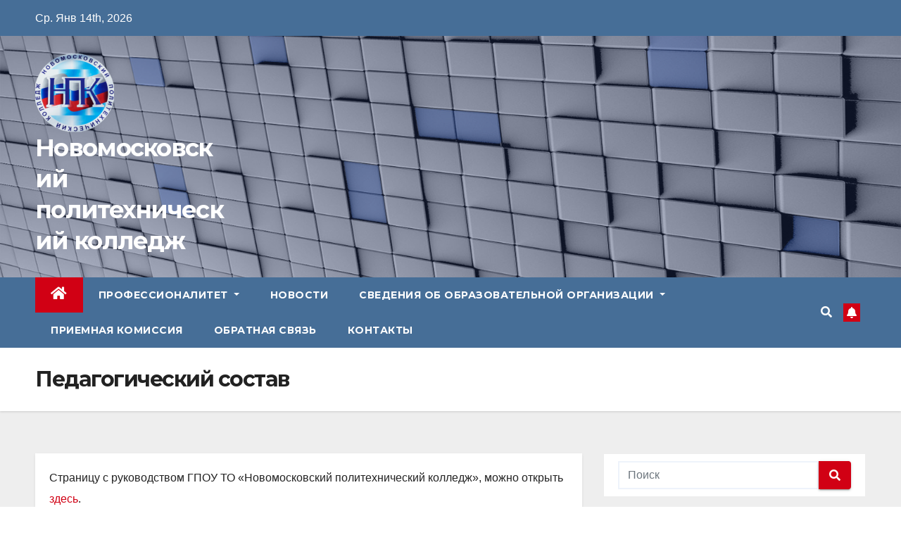

--- FILE ---
content_type: text/html; charset=UTF-8
request_url: https://n-p-k.ru/about/teaching_staff/
body_size: 184482
content:
<!DOCTYPE html>
<html lang="ru-RU">
<head>
    <meta 
	name="sputnik-verification" 
	content="21o8gzhVE4B2RPEV"
/>
<meta charset="UTF-8">
<meta name="viewport" content="width=device-width, initial-scale=1">
<link rel="profile" href="http://gmpg.org/xfn/11">
<title>Педагогический состав &#8212; Новомосковский политехнический колледж</title>
<style>
#wpadminbar #wp-admin-bar-wsm_free_top_button .ab-icon:before {
	content: "\f239";
	color: #FF9800;
	top: 3px;
}
</style><meta name='robots' content='max-image-preview:large' />
<link rel='dns-prefetch' href='//fonts.googleapis.com' />
<link rel="alternate" type="application/rss+xml" title="Новомосковский политехнический колледж &raquo; Лента" href="https://n-p-k.ru/feed/" />
<link rel="alternate" type="application/rss+xml" title="Новомосковский политехнический колледж &raquo; Лента комментариев" href="https://n-p-k.ru/comments/feed/" />
<script>
window._wpemojiSettings = {"baseUrl":"https:\/\/s.w.org\/images\/core\/emoji\/14.0.0\/72x72\/","ext":".png","svgUrl":"https:\/\/s.w.org\/images\/core\/emoji\/14.0.0\/svg\/","svgExt":".svg","source":{"concatemoji":"https:\/\/n-p-k.ru\/wp-includes\/js\/wp-emoji-release.min.js?ver=6.2.8"}};
/*! This file is auto-generated */
!function(e,a,t){var n,r,o,i=a.createElement("canvas"),p=i.getContext&&i.getContext("2d");function s(e,t){p.clearRect(0,0,i.width,i.height),p.fillText(e,0,0);e=i.toDataURL();return p.clearRect(0,0,i.width,i.height),p.fillText(t,0,0),e===i.toDataURL()}function c(e){var t=a.createElement("script");t.src=e,t.defer=t.type="text/javascript",a.getElementsByTagName("head")[0].appendChild(t)}for(o=Array("flag","emoji"),t.supports={everything:!0,everythingExceptFlag:!0},r=0;r<o.length;r++)t.supports[o[r]]=function(e){if(p&&p.fillText)switch(p.textBaseline="top",p.font="600 32px Arial",e){case"flag":return s("\ud83c\udff3\ufe0f\u200d\u26a7\ufe0f","\ud83c\udff3\ufe0f\u200b\u26a7\ufe0f")?!1:!s("\ud83c\uddfa\ud83c\uddf3","\ud83c\uddfa\u200b\ud83c\uddf3")&&!s("\ud83c\udff4\udb40\udc67\udb40\udc62\udb40\udc65\udb40\udc6e\udb40\udc67\udb40\udc7f","\ud83c\udff4\u200b\udb40\udc67\u200b\udb40\udc62\u200b\udb40\udc65\u200b\udb40\udc6e\u200b\udb40\udc67\u200b\udb40\udc7f");case"emoji":return!s("\ud83e\udef1\ud83c\udffb\u200d\ud83e\udef2\ud83c\udfff","\ud83e\udef1\ud83c\udffb\u200b\ud83e\udef2\ud83c\udfff")}return!1}(o[r]),t.supports.everything=t.supports.everything&&t.supports[o[r]],"flag"!==o[r]&&(t.supports.everythingExceptFlag=t.supports.everythingExceptFlag&&t.supports[o[r]]);t.supports.everythingExceptFlag=t.supports.everythingExceptFlag&&!t.supports.flag,t.DOMReady=!1,t.readyCallback=function(){t.DOMReady=!0},t.supports.everything||(n=function(){t.readyCallback()},a.addEventListener?(a.addEventListener("DOMContentLoaded",n,!1),e.addEventListener("load",n,!1)):(e.attachEvent("onload",n),a.attachEvent("onreadystatechange",function(){"complete"===a.readyState&&t.readyCallback()})),(e=t.source||{}).concatemoji?c(e.concatemoji):e.wpemoji&&e.twemoji&&(c(e.twemoji),c(e.wpemoji)))}(window,document,window._wpemojiSettings);
</script>
<style>
img.wp-smiley,
img.emoji {
	display: inline !important;
	border: none !important;
	box-shadow: none !important;
	height: 1em !important;
	width: 1em !important;
	margin: 0 0.07em !important;
	vertical-align: -0.1em !important;
	background: none !important;
	padding: 0 !important;
}
</style>
	<link rel='stylesheet' id='wp-block-library-css' href='https://n-p-k.ru/wp-includes/css/dist/block-library/style.min.css?ver=6.2.8' media='all' />
<style id='create-block-cdsfw-current-date-style-inline-css'>


</style>
<link rel='stylesheet' id='classic-theme-styles-css' href='https://n-p-k.ru/wp-includes/css/classic-themes.min.css?ver=6.2.8' media='all' />
<style id='global-styles-inline-css'>
body{--wp--preset--color--black: #000000;--wp--preset--color--cyan-bluish-gray: #abb8c3;--wp--preset--color--white: #ffffff;--wp--preset--color--pale-pink: #f78da7;--wp--preset--color--vivid-red: #cf2e2e;--wp--preset--color--luminous-vivid-orange: #ff6900;--wp--preset--color--luminous-vivid-amber: #fcb900;--wp--preset--color--light-green-cyan: #7bdcb5;--wp--preset--color--vivid-green-cyan: #00d084;--wp--preset--color--pale-cyan-blue: #8ed1fc;--wp--preset--color--vivid-cyan-blue: #0693e3;--wp--preset--color--vivid-purple: #9b51e0;--wp--preset--gradient--vivid-cyan-blue-to-vivid-purple: linear-gradient(135deg,rgba(6,147,227,1) 0%,rgb(155,81,224) 100%);--wp--preset--gradient--light-green-cyan-to-vivid-green-cyan: linear-gradient(135deg,rgb(122,220,180) 0%,rgb(0,208,130) 100%);--wp--preset--gradient--luminous-vivid-amber-to-luminous-vivid-orange: linear-gradient(135deg,rgba(252,185,0,1) 0%,rgba(255,105,0,1) 100%);--wp--preset--gradient--luminous-vivid-orange-to-vivid-red: linear-gradient(135deg,rgba(255,105,0,1) 0%,rgb(207,46,46) 100%);--wp--preset--gradient--very-light-gray-to-cyan-bluish-gray: linear-gradient(135deg,rgb(238,238,238) 0%,rgb(169,184,195) 100%);--wp--preset--gradient--cool-to-warm-spectrum: linear-gradient(135deg,rgb(74,234,220) 0%,rgb(151,120,209) 20%,rgb(207,42,186) 40%,rgb(238,44,130) 60%,rgb(251,105,98) 80%,rgb(254,248,76) 100%);--wp--preset--gradient--blush-light-purple: linear-gradient(135deg,rgb(255,206,236) 0%,rgb(152,150,240) 100%);--wp--preset--gradient--blush-bordeaux: linear-gradient(135deg,rgb(254,205,165) 0%,rgb(254,45,45) 50%,rgb(107,0,62) 100%);--wp--preset--gradient--luminous-dusk: linear-gradient(135deg,rgb(255,203,112) 0%,rgb(199,81,192) 50%,rgb(65,88,208) 100%);--wp--preset--gradient--pale-ocean: linear-gradient(135deg,rgb(255,245,203) 0%,rgb(182,227,212) 50%,rgb(51,167,181) 100%);--wp--preset--gradient--electric-grass: linear-gradient(135deg,rgb(202,248,128) 0%,rgb(113,206,126) 100%);--wp--preset--gradient--midnight: linear-gradient(135deg,rgb(2,3,129) 0%,rgb(40,116,252) 100%);--wp--preset--duotone--dark-grayscale: url('#wp-duotone-dark-grayscale');--wp--preset--duotone--grayscale: url('#wp-duotone-grayscale');--wp--preset--duotone--purple-yellow: url('#wp-duotone-purple-yellow');--wp--preset--duotone--blue-red: url('#wp-duotone-blue-red');--wp--preset--duotone--midnight: url('#wp-duotone-midnight');--wp--preset--duotone--magenta-yellow: url('#wp-duotone-magenta-yellow');--wp--preset--duotone--purple-green: url('#wp-duotone-purple-green');--wp--preset--duotone--blue-orange: url('#wp-duotone-blue-orange');--wp--preset--font-size--small: 13px;--wp--preset--font-size--medium: 20px;--wp--preset--font-size--large: 36px;--wp--preset--font-size--x-large: 42px;--wp--preset--spacing--20: 0.44rem;--wp--preset--spacing--30: 0.67rem;--wp--preset--spacing--40: 1rem;--wp--preset--spacing--50: 1.5rem;--wp--preset--spacing--60: 2.25rem;--wp--preset--spacing--70: 3.38rem;--wp--preset--spacing--80: 5.06rem;--wp--preset--shadow--natural: 6px 6px 9px rgba(0, 0, 0, 0.2);--wp--preset--shadow--deep: 12px 12px 50px rgba(0, 0, 0, 0.4);--wp--preset--shadow--sharp: 6px 6px 0px rgba(0, 0, 0, 0.2);--wp--preset--shadow--outlined: 6px 6px 0px -3px rgba(255, 255, 255, 1), 6px 6px rgba(0, 0, 0, 1);--wp--preset--shadow--crisp: 6px 6px 0px rgba(0, 0, 0, 1);}:where(.is-layout-flex){gap: 0.5em;}body .is-layout-flow > .alignleft{float: left;margin-inline-start: 0;margin-inline-end: 2em;}body .is-layout-flow > .alignright{float: right;margin-inline-start: 2em;margin-inline-end: 0;}body .is-layout-flow > .aligncenter{margin-left: auto !important;margin-right: auto !important;}body .is-layout-constrained > .alignleft{float: left;margin-inline-start: 0;margin-inline-end: 2em;}body .is-layout-constrained > .alignright{float: right;margin-inline-start: 2em;margin-inline-end: 0;}body .is-layout-constrained > .aligncenter{margin-left: auto !important;margin-right: auto !important;}body .is-layout-constrained > :where(:not(.alignleft):not(.alignright):not(.alignfull)){max-width: var(--wp--style--global--content-size);margin-left: auto !important;margin-right: auto !important;}body .is-layout-constrained > .alignwide{max-width: var(--wp--style--global--wide-size);}body .is-layout-flex{display: flex;}body .is-layout-flex{flex-wrap: wrap;align-items: center;}body .is-layout-flex > *{margin: 0;}:where(.wp-block-columns.is-layout-flex){gap: 2em;}.has-black-color{color: var(--wp--preset--color--black) !important;}.has-cyan-bluish-gray-color{color: var(--wp--preset--color--cyan-bluish-gray) !important;}.has-white-color{color: var(--wp--preset--color--white) !important;}.has-pale-pink-color{color: var(--wp--preset--color--pale-pink) !important;}.has-vivid-red-color{color: var(--wp--preset--color--vivid-red) !important;}.has-luminous-vivid-orange-color{color: var(--wp--preset--color--luminous-vivid-orange) !important;}.has-luminous-vivid-amber-color{color: var(--wp--preset--color--luminous-vivid-amber) !important;}.has-light-green-cyan-color{color: var(--wp--preset--color--light-green-cyan) !important;}.has-vivid-green-cyan-color{color: var(--wp--preset--color--vivid-green-cyan) !important;}.has-pale-cyan-blue-color{color: var(--wp--preset--color--pale-cyan-blue) !important;}.has-vivid-cyan-blue-color{color: var(--wp--preset--color--vivid-cyan-blue) !important;}.has-vivid-purple-color{color: var(--wp--preset--color--vivid-purple) !important;}.has-black-background-color{background-color: var(--wp--preset--color--black) !important;}.has-cyan-bluish-gray-background-color{background-color: var(--wp--preset--color--cyan-bluish-gray) !important;}.has-white-background-color{background-color: var(--wp--preset--color--white) !important;}.has-pale-pink-background-color{background-color: var(--wp--preset--color--pale-pink) !important;}.has-vivid-red-background-color{background-color: var(--wp--preset--color--vivid-red) !important;}.has-luminous-vivid-orange-background-color{background-color: var(--wp--preset--color--luminous-vivid-orange) !important;}.has-luminous-vivid-amber-background-color{background-color: var(--wp--preset--color--luminous-vivid-amber) !important;}.has-light-green-cyan-background-color{background-color: var(--wp--preset--color--light-green-cyan) !important;}.has-vivid-green-cyan-background-color{background-color: var(--wp--preset--color--vivid-green-cyan) !important;}.has-pale-cyan-blue-background-color{background-color: var(--wp--preset--color--pale-cyan-blue) !important;}.has-vivid-cyan-blue-background-color{background-color: var(--wp--preset--color--vivid-cyan-blue) !important;}.has-vivid-purple-background-color{background-color: var(--wp--preset--color--vivid-purple) !important;}.has-black-border-color{border-color: var(--wp--preset--color--black) !important;}.has-cyan-bluish-gray-border-color{border-color: var(--wp--preset--color--cyan-bluish-gray) !important;}.has-white-border-color{border-color: var(--wp--preset--color--white) !important;}.has-pale-pink-border-color{border-color: var(--wp--preset--color--pale-pink) !important;}.has-vivid-red-border-color{border-color: var(--wp--preset--color--vivid-red) !important;}.has-luminous-vivid-orange-border-color{border-color: var(--wp--preset--color--luminous-vivid-orange) !important;}.has-luminous-vivid-amber-border-color{border-color: var(--wp--preset--color--luminous-vivid-amber) !important;}.has-light-green-cyan-border-color{border-color: var(--wp--preset--color--light-green-cyan) !important;}.has-vivid-green-cyan-border-color{border-color: var(--wp--preset--color--vivid-green-cyan) !important;}.has-pale-cyan-blue-border-color{border-color: var(--wp--preset--color--pale-cyan-blue) !important;}.has-vivid-cyan-blue-border-color{border-color: var(--wp--preset--color--vivid-cyan-blue) !important;}.has-vivid-purple-border-color{border-color: var(--wp--preset--color--vivid-purple) !important;}.has-vivid-cyan-blue-to-vivid-purple-gradient-background{background: var(--wp--preset--gradient--vivid-cyan-blue-to-vivid-purple) !important;}.has-light-green-cyan-to-vivid-green-cyan-gradient-background{background: var(--wp--preset--gradient--light-green-cyan-to-vivid-green-cyan) !important;}.has-luminous-vivid-amber-to-luminous-vivid-orange-gradient-background{background: var(--wp--preset--gradient--luminous-vivid-amber-to-luminous-vivid-orange) !important;}.has-luminous-vivid-orange-to-vivid-red-gradient-background{background: var(--wp--preset--gradient--luminous-vivid-orange-to-vivid-red) !important;}.has-very-light-gray-to-cyan-bluish-gray-gradient-background{background: var(--wp--preset--gradient--very-light-gray-to-cyan-bluish-gray) !important;}.has-cool-to-warm-spectrum-gradient-background{background: var(--wp--preset--gradient--cool-to-warm-spectrum) !important;}.has-blush-light-purple-gradient-background{background: var(--wp--preset--gradient--blush-light-purple) !important;}.has-blush-bordeaux-gradient-background{background: var(--wp--preset--gradient--blush-bordeaux) !important;}.has-luminous-dusk-gradient-background{background: var(--wp--preset--gradient--luminous-dusk) !important;}.has-pale-ocean-gradient-background{background: var(--wp--preset--gradient--pale-ocean) !important;}.has-electric-grass-gradient-background{background: var(--wp--preset--gradient--electric-grass) !important;}.has-midnight-gradient-background{background: var(--wp--preset--gradient--midnight) !important;}.has-small-font-size{font-size: var(--wp--preset--font-size--small) !important;}.has-medium-font-size{font-size: var(--wp--preset--font-size--medium) !important;}.has-large-font-size{font-size: var(--wp--preset--font-size--large) !important;}.has-x-large-font-size{font-size: var(--wp--preset--font-size--x-large) !important;}
.wp-block-navigation a:where(:not(.wp-element-button)){color: inherit;}
:where(.wp-block-columns.is-layout-flex){gap: 2em;}
.wp-block-pullquote{font-size: 1.5em;line-height: 1.6;}
</style>
<link rel='stylesheet' id='ansar-import-css' href='https://n-p-k.ru/wp-content/plugins/ansar-import/public/css/ansar-import-public.css?ver=1.0.5' media='all' />
<link rel='stylesheet' id='contact-form-7-css' href='https://n-p-k.ru/wp-content/plugins/contact-form-7/includes/css/styles.css?ver=5.8' media='all' />
<link rel='stylesheet' id='current-date-css' href='https://n-p-k.ru/wp-content/plugins/current-date/public/css/cdsfw-current-date-public.css?ver=1.0.4' media='all' />
<style id='if-so-public-dummy-inline-css'>
        .lds-dual-ring {
          display: inline-block;
          width: 16px;
          height: 16px;
        }
        .lds-dual-ring:after {
          content: " ";
          display: block;
          width: 16px;
          height: 16px;
          margin: 0px;
          border-radius: 50%;
          border: 3px solid #000;
          border-color: #000 transparent #000 transparent;
          animation: lds-dual-ring 1.2s linear infinite;
        }
        @keyframes lds-dual-ring {
          0% {
            transform: rotate(0deg);
          }
          100% {
            transform: rotate(360deg);
          }
        }
        /*loader 2*/
        .ifso-logo-loader {
            font-size: 20px;
            width: 64px;
            font-family: sans-serif;
            position: relative;
            height: auto;
            font-weight: 800;
        }
        .ifso-logo-loader:before {
            content: '';
            position: absolute;
            left: 30%;
            top: 36%;
            width: 14px;
            height: 22px;
            clip-path: polygon(100% 50%, 0 0, 0 100%);
            background: #fd5b56;
            animation: spinAndMoveArrow 2s infinite;
            height: 9px;
            width: 7px;
        }
        .ifso-logo-loader:after {
            content: "If So";
            word-spacing: 12px;
        }
        @keyframes spinAndMoveArrow {
                40% {
                    transform: rotate(360deg);
                }
    
                60% {
                    transform: translateX(-5px);
                }
    
                80% {
                    transform: translateX(5px);
                }
    
                100% {
                    transform: translateX(0);
                }
        }
        /*Loader 3 - default content*/
        .ifso-default-content-loader{
            display:inline-block;
        }
        
</style>
<link rel='stylesheet' id='simply-gallery-block-frontend-css' href='https://n-p-k.ru/wp-content/plugins/simply-gallery-block/blocks/pgc_sgb.min.style.css?ver=3.1.6' media='all' />
<link rel='stylesheet' id='pgc-simply-gallery-plugin-lightbox-style-css' href='https://n-p-k.ru/wp-content/plugins/simply-gallery-block/plugins/pgc_sgb_lightbox.min.style.css?ver=3.1.6' media='all' />
<link rel='stylesheet' id='wsm-style-css' href='https://n-p-k.ru/wp-content/plugins/wp-stats-manager/css/style.css?ver=1.2' media='all' />
<link rel='stylesheet' id='newsup-fonts-css' href='//fonts.googleapis.com/css?family=Montserrat%3A400%2C500%2C700%2C800%7CWork%2BSans%3A300%2C400%2C500%2C600%2C700%2C800%2C900%26display%3Dswap&#038;subset=latin%2Clatin-ext' media='all' />
<link rel='stylesheet' id='bootstrap-css' href='https://n-p-k.ru/wp-content/themes/newsup/css/bootstrap.css?ver=6.2.8' media='all' />
<link rel='stylesheet' id='newsup-style-css' href='https://n-p-k.ru/wp-content/themes/newsberg/style.css?ver=6.2.8' media='all' />
<link rel='stylesheet' id='font-awesome-5-all-css' href='https://n-p-k.ru/wp-content/themes/newsup/css/font-awesome/css/all.min.css?ver=6.2.8' media='all' />
<link rel='stylesheet' id='font-awesome-4-shim-css' href='https://n-p-k.ru/wp-content/themes/newsup/css/font-awesome/css/v4-shims.min.css?ver=6.2.8' media='all' />
<link rel='stylesheet' id='owl-carousel-css' href='https://n-p-k.ru/wp-content/themes/newsup/css/owl.carousel.css?ver=6.2.8' media='all' />
<link rel='stylesheet' id='smartmenus-css' href='https://n-p-k.ru/wp-content/themes/newsup/css/jquery.smartmenus.bootstrap.css?ver=6.2.8' media='all' />
<link rel='stylesheet' id='bvi-styles-css' href='https://n-p-k.ru/wp-content/plugins/button-visually-impaired/assets/css/bvi.min.css?ver=2.3.0' media='all' />
<style id='bvi-styles-inline-css'>

			.bvi-widget,
			.bvi-shortcode a,
			.bvi-widget a, 
			.bvi-shortcode {
				color: #ffffff;
				background-color: #e53935;
			}
			.bvi-widget .bvi-svg-eye,
			.bvi-shortcode .bvi-svg-eye {
			    display: inline-block;
                overflow: visible;
                width: 1.125em;
                height: 1em;
                font-size: 2em;
                vertical-align: middle;
			}
			.bvi-widget,
			.bvi-shortcode {
			    -webkit-transition: background-color .2s ease-out;
			    transition: background-color .2s ease-out;
			    cursor: pointer;
			    border-radius: 2px;
			    display: inline-block;
			    padding: 5px 10px;
			    vertical-align: middle;
			    text-decoration: none;
			}
</style>
<link rel='stylesheet' id='newsup-style-parent-css' href='https://n-p-k.ru/wp-content/themes/newsup/style.css?ver=6.2.8' media='all' />
<link rel='stylesheet' id='newsberg-style-css' href='https://n-p-k.ru/wp-content/themes/newsberg/style.css?ver=1.0' media='all' />
<link rel='stylesheet' id='newsberg-default-css-css' href='https://n-p-k.ru/wp-content/themes/newsberg/css/colors/default.css?ver=6.2.8' media='all' />
<link rel='stylesheet' id='myStyleSheets-css' href='https://n-p-k.ru/wp-content/plugins/wp-latest-posts/css/wplp_front.css?ver=5.0.10' media='all' />
<script src='https://n-p-k.ru/wp-includes/js/jquery/jquery.min.js?ver=3.6.4' id='jquery-core-js'></script>
<script src='https://n-p-k.ru/wp-includes/js/jquery/jquery-migrate.min.js?ver=3.4.0' id='jquery-migrate-js'></script>
<script src='https://n-p-k.ru/wp-content/plugins/ansar-import/public/js/ansar-import-public.js?ver=1.0.5' id='ansar-import-js'></script>
<script src='https://n-p-k.ru/wp-content/plugins/current-date/public/js/cdsfw-current-date-public.js?ver=1.0.4' id='current-date-js'></script>
<script id='if-so-js-before'>
    var nonce = "630877fbfb";//compat
    var ifso_nonce = "630877fbfb";
    var ajaxurl = "https://n-p-k.ru/wp-admin/admin-ajax.php";
    var ifso_page_url = window.location.href;
    var isAnalyticsOn = true;
    var isPageVisitedOn = 0;
    var isVisitCountEnabled = 1;
    var referrer_for_pageload = document.referrer;
    var ifso_attrs_for_ajax = ["ga4","the_content"];
</script>
<script src='https://n-p-k.ru/wp-content/plugins/if-so/public/js/if-so-public.js?ver=1.9.4.1' id='if-so-js'></script>
<script src='https://n-p-k.ru/wp-content/themes/newsup/js/navigation.js?ver=6.2.8' id='newsup-navigation-js'></script>
<script src='https://n-p-k.ru/wp-content/themes/newsup/js/bootstrap.js?ver=6.2.8' id='bootstrap-js'></script>
<script src='https://n-p-k.ru/wp-content/themes/newsup/js/owl.carousel.min.js?ver=6.2.8' id='owl-carousel-min-js'></script>
<script src='https://n-p-k.ru/wp-content/themes/newsup/js/jquery.smartmenus.js?ver=6.2.8' id='smartmenus-js-js'></script>
<script src='https://n-p-k.ru/wp-content/themes/newsup/js/jquery.smartmenus.bootstrap.js?ver=6.2.8' id='bootstrap-smartmenus-js-js'></script>
<script src='https://n-p-k.ru/wp-content/themes/newsup/js/jquery.marquee.js?ver=6.2.8' id='newsup-marquee-js-js'></script>
<script src='https://n-p-k.ru/wp-content/themes/newsup/js/main.js?ver=6.2.8' id='newsup-main-js-js'></script>
<link rel="https://api.w.org/" href="https://n-p-k.ru/wp-json/" /><link rel="alternate" type="application/json" href="https://n-p-k.ru/wp-json/wp/v2/pages/581" /><link rel="EditURI" type="application/rsd+xml" title="RSD" href="https://n-p-k.ru/xmlrpc.php?rsd" />
<link rel="wlwmanifest" type="application/wlwmanifest+xml" href="https://n-p-k.ru/wp-includes/wlwmanifest.xml" />
<meta name="generator" content="WordPress 6.2.8" />
<link rel="canonical" href="https://n-p-k.ru/about/teaching_staff/" />
<link rel='shortlink' href='https://n-p-k.ru/?p=581' />
<link rel="alternate" type="application/json+oembed" href="https://n-p-k.ru/wp-json/oembed/1.0/embed?url=https%3A%2F%2Fn-p-k.ru%2Fabout%2Fteaching_staff%2F" />
<link rel="alternate" type="text/xml+oembed" href="https://n-p-k.ru/wp-json/oembed/1.0/embed?url=https%3A%2F%2Fn-p-k.ru%2Fabout%2Fteaching_staff%2F&#038;format=xml" />
<noscript><style>.simply-gallery-amp{ display: block !important; }</style></noscript><noscript><style>.sgb-preloader{ display: none !important; }</style></noscript>	   
    <!-- Wordpress Stats Manager -->
    <script type="text/javascript">
          var _wsm = _wsm || [];
           _wsm.push(['trackPageView']);
           _wsm.push(['enableLinkTracking']);
           _wsm.push(['enableHeartBeatTimer']);
          (function() {
            var u="https://n-p-k.ru/wp-content/plugins/wp-stats-manager/";
            _wsm.push(['setUrlReferrer', ""]);
            _wsm.push(['setTrackerUrl',"https://n-p-k.ru/?wmcAction=wmcTrack"]);
            _wsm.push(['setSiteId', "1"]);
            _wsm.push(['setPageId', "581"]);
            _wsm.push(['setWpUserId', "0"]);           
            var d=document, g=d.createElement('script'), s=d.getElementsByTagName('script')[0];
            g.type='text/javascript'; g.async=true; g.defer=true; g.src=u+'js/wsm_new.js'; s.parentNode.insertBefore(g,s);
          })();
    </script>
    <!-- End Wordpress Stats Manager Code -->
       <style> #h5vpQuickPlayer { width: 100%; max-width: 100%; margin: 0 auto; } </style> <style type="text/css" id="custom-background-css">
    .wrapper { background-color: #eee; }
</style>
    <style type="text/css">
            body .site-title a,
        body .site-description {
            color: ##143745;
        }

        .site-branding-text .site-title a {
                font-size: px;
            }

            @media only screen and (max-width: 640px) {
                .site-branding-text .site-title a {
                    font-size: 40px;

                }
            }

            @media only screen and (max-width: 375px) {
                .site-branding-text .site-title a {
                    font-size: 32px;

                }
            }

        </style>
    <link rel="icon" href="https://n-p-k.ru/wp-content/uploads/2023/06/cropped-favicon_cap-32x32.png" sizes="32x32" />
<link rel="icon" href="https://n-p-k.ru/wp-content/uploads/2023/06/cropped-favicon_cap-192x192.png" sizes="192x192" />
<link rel="apple-touch-icon" href="https://n-p-k.ru/wp-content/uploads/2023/06/cropped-favicon_cap-180x180.png" />
<meta name="msapplication-TileImage" content="https://n-p-k.ru/wp-content/uploads/2023/06/cropped-favicon_cap-270x270.png" />
</head>
<body class="page-template-default page page-id-581 page-child parent-pageid-2 wp-custom-logo wp-embed-responsive  ta-hide-date-author-in-list" >
<svg xmlns="http://www.w3.org/2000/svg" viewBox="0 0 0 0" width="0" height="0" focusable="false" role="none" style="visibility: hidden; position: absolute; left: -9999px; overflow: hidden;" ><defs><filter id="wp-duotone-dark-grayscale"><feColorMatrix color-interpolation-filters="sRGB" type="matrix" values=" .299 .587 .114 0 0 .299 .587 .114 0 0 .299 .587 .114 0 0 .299 .587 .114 0 0 " /><feComponentTransfer color-interpolation-filters="sRGB" ><feFuncR type="table" tableValues="0 0.49803921568627" /><feFuncG type="table" tableValues="0 0.49803921568627" /><feFuncB type="table" tableValues="0 0.49803921568627" /><feFuncA type="table" tableValues="1 1" /></feComponentTransfer><feComposite in2="SourceGraphic" operator="in" /></filter></defs></svg><svg xmlns="http://www.w3.org/2000/svg" viewBox="0 0 0 0" width="0" height="0" focusable="false" role="none" style="visibility: hidden; position: absolute; left: -9999px; overflow: hidden;" ><defs><filter id="wp-duotone-grayscale"><feColorMatrix color-interpolation-filters="sRGB" type="matrix" values=" .299 .587 .114 0 0 .299 .587 .114 0 0 .299 .587 .114 0 0 .299 .587 .114 0 0 " /><feComponentTransfer color-interpolation-filters="sRGB" ><feFuncR type="table" tableValues="0 1" /><feFuncG type="table" tableValues="0 1" /><feFuncB type="table" tableValues="0 1" /><feFuncA type="table" tableValues="1 1" /></feComponentTransfer><feComposite in2="SourceGraphic" operator="in" /></filter></defs></svg><svg xmlns="http://www.w3.org/2000/svg" viewBox="0 0 0 0" width="0" height="0" focusable="false" role="none" style="visibility: hidden; position: absolute; left: -9999px; overflow: hidden;" ><defs><filter id="wp-duotone-purple-yellow"><feColorMatrix color-interpolation-filters="sRGB" type="matrix" values=" .299 .587 .114 0 0 .299 .587 .114 0 0 .299 .587 .114 0 0 .299 .587 .114 0 0 " /><feComponentTransfer color-interpolation-filters="sRGB" ><feFuncR type="table" tableValues="0.54901960784314 0.98823529411765" /><feFuncG type="table" tableValues="0 1" /><feFuncB type="table" tableValues="0.71764705882353 0.25490196078431" /><feFuncA type="table" tableValues="1 1" /></feComponentTransfer><feComposite in2="SourceGraphic" operator="in" /></filter></defs></svg><svg xmlns="http://www.w3.org/2000/svg" viewBox="0 0 0 0" width="0" height="0" focusable="false" role="none" style="visibility: hidden; position: absolute; left: -9999px; overflow: hidden;" ><defs><filter id="wp-duotone-blue-red"><feColorMatrix color-interpolation-filters="sRGB" type="matrix" values=" .299 .587 .114 0 0 .299 .587 .114 0 0 .299 .587 .114 0 0 .299 .587 .114 0 0 " /><feComponentTransfer color-interpolation-filters="sRGB" ><feFuncR type="table" tableValues="0 1" /><feFuncG type="table" tableValues="0 0.27843137254902" /><feFuncB type="table" tableValues="0.5921568627451 0.27843137254902" /><feFuncA type="table" tableValues="1 1" /></feComponentTransfer><feComposite in2="SourceGraphic" operator="in" /></filter></defs></svg><svg xmlns="http://www.w3.org/2000/svg" viewBox="0 0 0 0" width="0" height="0" focusable="false" role="none" style="visibility: hidden; position: absolute; left: -9999px; overflow: hidden;" ><defs><filter id="wp-duotone-midnight"><feColorMatrix color-interpolation-filters="sRGB" type="matrix" values=" .299 .587 .114 0 0 .299 .587 .114 0 0 .299 .587 .114 0 0 .299 .587 .114 0 0 " /><feComponentTransfer color-interpolation-filters="sRGB" ><feFuncR type="table" tableValues="0 0" /><feFuncG type="table" tableValues="0 0.64705882352941" /><feFuncB type="table" tableValues="0 1" /><feFuncA type="table" tableValues="1 1" /></feComponentTransfer><feComposite in2="SourceGraphic" operator="in" /></filter></defs></svg><svg xmlns="http://www.w3.org/2000/svg" viewBox="0 0 0 0" width="0" height="0" focusable="false" role="none" style="visibility: hidden; position: absolute; left: -9999px; overflow: hidden;" ><defs><filter id="wp-duotone-magenta-yellow"><feColorMatrix color-interpolation-filters="sRGB" type="matrix" values=" .299 .587 .114 0 0 .299 .587 .114 0 0 .299 .587 .114 0 0 .299 .587 .114 0 0 " /><feComponentTransfer color-interpolation-filters="sRGB" ><feFuncR type="table" tableValues="0.78039215686275 1" /><feFuncG type="table" tableValues="0 0.94901960784314" /><feFuncB type="table" tableValues="0.35294117647059 0.47058823529412" /><feFuncA type="table" tableValues="1 1" /></feComponentTransfer><feComposite in2="SourceGraphic" operator="in" /></filter></defs></svg><svg xmlns="http://www.w3.org/2000/svg" viewBox="0 0 0 0" width="0" height="0" focusable="false" role="none" style="visibility: hidden; position: absolute; left: -9999px; overflow: hidden;" ><defs><filter id="wp-duotone-purple-green"><feColorMatrix color-interpolation-filters="sRGB" type="matrix" values=" .299 .587 .114 0 0 .299 .587 .114 0 0 .299 .587 .114 0 0 .299 .587 .114 0 0 " /><feComponentTransfer color-interpolation-filters="sRGB" ><feFuncR type="table" tableValues="0.65098039215686 0.40392156862745" /><feFuncG type="table" tableValues="0 1" /><feFuncB type="table" tableValues="0.44705882352941 0.4" /><feFuncA type="table" tableValues="1 1" /></feComponentTransfer><feComposite in2="SourceGraphic" operator="in" /></filter></defs></svg><svg xmlns="http://www.w3.org/2000/svg" viewBox="0 0 0 0" width="0" height="0" focusable="false" role="none" style="visibility: hidden; position: absolute; left: -9999px; overflow: hidden;" ><defs><filter id="wp-duotone-blue-orange"><feColorMatrix color-interpolation-filters="sRGB" type="matrix" values=" .299 .587 .114 0 0 .299 .587 .114 0 0 .299 .587 .114 0 0 .299 .587 .114 0 0 " /><feComponentTransfer color-interpolation-filters="sRGB" ><feFuncR type="table" tableValues="0.098039215686275 1" /><feFuncG type="table" tableValues="0 0.66274509803922" /><feFuncB type="table" tableValues="0.84705882352941 0.41960784313725" /><feFuncA type="table" tableValues="1 1" /></feComponentTransfer><feComposite in2="SourceGraphic" operator="in" /></filter></defs></svg> <script type="text/javascript">
       (function(d, t, p) {
           var j = d.createElement(t); j.async = true; j.type = "text/javascript";
           j.src = ("https:" == p ? "https:" : "http:") + "//stat.sputnik.ru/cnt.js";
           var s = d.getElementsByTagName(t)[0]; s.parentNode.insertBefore(j, s);
       })(document, "script", document.location.protocol);
    </script>
<div id="page" class="site">
<a class="skip-link screen-reader-text" href="#content">
Перейти к содержимому</a>
    <div class="wrapper" id="custom-background-css">
        <header class="mg-headwidget">
            <!--==================== TOP BAR ====================-->

            <div class="mg-head-detail hidden-xs">
    <div class="container-fluid">
        <div class="row align-items-center">
                        <div class="col-md-6 col-xs-12">
                <ul class="info-left">
                            <li>Ср. Янв 14th, 2026             
        </li>
                    </ul>
            </div>
                    </div>
    </div>
</div>
            <div class="clearfix"></div>
                        <div class="mg-nav-widget-area-back" style='background-image: url("https://n-p-k.ru/wp-content/uploads/2023/08/header_4.jpg" );'>
                        <div class="overlay">
              <div class="inner"  style="background-color:rgba(32,47,91,0.4);" > 
                <div class="container-fluid">
                    <div class="mg-nav-widget-area">
                        <div class="row align-items-center">
                                                        <div class="col-md-3 text-center-xs">
                                                                <div class="navbar-header">
                                <a href="https://n-p-k.ru/" class="navbar-brand" rel="home"><img width="112" height="112" src="https://n-p-k.ru/wp-content/uploads/2023/06/logo_red-e1686749775163.png" class="custom-logo" alt="Новомосковский политехнический колледж" decoding="async" /></a>                                <div class="site-branding-text">
                                                                <p class="site-title"> <a href="https://n-p-k.ru/" rel="home">Новомосковский политехнический колледж</a></p>
                                                                <p class="site-description"></p>
                                </div>
                                                              </div>
                            </div>
                           
                        </div>
                    </div>
                </div>
              </div>
              </div>
          </div>
    <div class="mg-menu-full">
      <nav class="navbar navbar-expand-lg navbar-wp">
        <div class="container-fluid">
          <!-- Right nav -->
                    <div class="m-header align-items-center">
                                                <a class="mobilehomebtn" href="https://n-p-k.ru"><span class="fas fa-home"></span></a>
                        <!-- navbar-toggle -->
                        <button class="navbar-toggler mx-auto" type="button" data-toggle="collapse" data-target="#navbar-wp" aria-controls="navbarSupportedContent" aria-expanded="false" aria-label="Переключить навигацию">
                          <span class="burger">
                            <span class="burger-line"></span>
                            <span class="burger-line"></span>
                            <span class="burger-line"></span>
                          </span>
                        </button>
                        <!-- /navbar-toggle -->
                                                <div class="dropdown show mg-search-box pr-2">
                            <a class="dropdown-toggle msearch ml-auto" href="#" role="button" id="dropdownMenuLink" data-toggle="dropdown" aria-haspopup="true" aria-expanded="false">
                               <i class="fas fa-search"></i>
                            </a> 
                            <div class="dropdown-menu searchinner" aria-labelledby="dropdownMenuLink">
                                <form role="search" method="get" id="searchform" action="https://n-p-k.ru/">
  <div class="input-group">
    <input type="search" class="form-control" placeholder="Поиск" value="" name="s" />
    <span class="input-group-btn btn-default">
    <button type="submit" class="btn"> <i class="fas fa-search"></i> </button>
    </span> </div>
</form>                            </div>
                        </div>
                                              <a href="#"  target="_blank"   class="btn-bell btn-theme mx-2"><i class="fa fa-bell"></i></a>
                                            
                    </div>
                    <!-- /Right nav -->
         
          
                  <div class="collapse navbar-collapse" id="navbar-wp">
                    <div class="d-md-block">
                  <ul id="menu-menu-1" class="nav navbar-nav mr-auto"><li class="active home"><a class="homebtn" href="https://n-p-k.ru"><span class='fas fa-home'></span></a></li><li id="menu-item-55" class="menu-item menu-item-type-post_type menu-item-object-page menu-item-home menu-item-has-children menu-item-55 dropdown"><a class="nav-link" title="Профессионалитет" href="https://n-p-k.ru/" data-toggle="dropdown" class="dropdown-toggle">Профессионалитет </a>
<ul role="menu" class=" dropdown-menu">
	<li id="menu-item-131" class="menu-item menu-item-type-post_type menu-item-object-page menu-item-131"><a class="dropdown-item" title="Документы (профессионалитет)" href="https://n-p-k.ru/%d0%bf%d1%80%d0%be%d1%84%d0%b5%d1%81%d1%81%d0%b8%d0%be%d0%bd%d0%b0%d0%bb%d0%b8%d1%82%d0%b5%d1%82/documents_prof/">Документы (профессионалитет)</a></li>
	<li id="menu-item-1103" class="menu-item menu-item-type-post_type menu-item-object-page menu-item-1103"><a class="dropdown-item" title="Перечень специальностей" href="https://n-p-k.ru/%d0%bf%d1%80%d0%be%d1%84%d0%b5%d1%81%d1%81%d0%b8%d0%be%d0%bd%d0%b0%d0%bb%d0%b8%d1%82%d0%b5%d1%82/%d0%bf%d0%b5%d1%80%d0%b5%d1%87%d0%b5%d0%bd%d1%8c-%d1%81%d0%bf%d0%b5%d1%86%d0%b8%d0%b0%d0%bb%d1%8c%d0%bd%d0%be%d1%81%d1%82%d0%b5%d0%b9/">Перечень специальностей</a></li>
	<li id="menu-item-1106" class="menu-item menu-item-type-post_type menu-item-object-page menu-item-1106"><a class="dropdown-item" title="Наши партнеры" href="https://n-p-k.ru/%d0%bf%d1%80%d0%be%d1%84%d0%b5%d1%81%d1%81%d0%b8%d0%be%d0%bd%d0%b0%d0%bb%d0%b8%d1%82%d0%b5%d1%82/%d0%bd%d0%b0%d1%88%d0%b8-%d0%bf%d0%b0%d1%80%d1%82%d0%bd%d0%b5%d1%80%d1%8b/">Наши партнеры</a></li>
	<li id="menu-item-1124" class="menu-item menu-item-type-post_type menu-item-object-page menu-item-1124"><a class="dropdown-item" title="Потребность в кадрах" href="https://n-p-k.ru/%d0%bf%d1%80%d0%be%d1%84%d0%b5%d1%81%d1%81%d0%b8%d0%be%d0%bd%d0%b0%d0%bb%d0%b8%d1%82%d0%b5%d1%82/%d0%bf%d0%be%d1%82%d1%80%d0%b5%d0%b1%d0%bd%d0%be%d1%81%d1%82%d1%8c-%d0%b2-%d0%ba%d0%b0%d0%b4%d1%80%d0%b0%d1%85/">Потребность в кадрах</a></li>
	<li id="menu-item-1235" class="menu-item menu-item-type-post_type menu-item-object-page menu-item-1235"><a class="dropdown-item" title="Отрасли" href="https://n-p-k.ru/otrasli/">Отрасли</a></li>
</ul>
</li>
<li id="menu-item-7347" class="menu-item menu-item-type-post_type menu-item-object-page menu-item-7347"><a class="nav-link" title="Новости" href="https://n-p-k.ru/blog/">Новости</a></li>
<li id="menu-item-156" class="menu-item menu-item-type-post_type menu-item-object-page current-page-ancestor menu-item-has-children menu-item-156 dropdown"><a class="nav-link" title="Сведения об образовательной организации" href="https://n-p-k.ru/about/" data-toggle="dropdown" class="dropdown-toggle">Сведения об образовательной организации </a>
<ul role="menu" class=" dropdown-menu">
	<li id="menu-item-4966" class="menu-item menu-item-type-post_type menu-item-object-page menu-item-4966"><a class="dropdown-item" title="ОСНОВНЫЕ СВЕДЕНИЯ" href="https://n-p-k.ru/%d0%be%d1%81%d0%bd%d0%be%d0%b2%d0%bd%d1%8b%d0%b5-%d1%81%d0%b2%d0%b5%d0%b4%d0%b5%d0%bd%d0%b8%d1%8f/">ОСНОВНЫЕ СВЕДЕНИЯ</a></li>
	<li id="menu-item-221" class="menu-item menu-item-type-post_type menu-item-object-page menu-item-221"><a class="dropdown-item" title="Структура и органы управления" href="https://n-p-k.ru/about/structure/">Структура и органы управления</a></li>
	<li id="menu-item-224" class="menu-item menu-item-type-post_type menu-item-object-page menu-item-224"><a class="dropdown-item" title="Документы" href="https://n-p-k.ru/about/doc-info/">Документы</a></li>
	<li id="menu-item-437" class="menu-item menu-item-type-post_type menu-item-object-page menu-item-437"><a class="dropdown-item" title="Образование" href="https://n-p-k.ru/about/education/">Образование</a></li>
	<li id="menu-item-4031" class="menu-item menu-item-type-post_type menu-item-object-page menu-item-4031"><a class="dropdown-item" title="Государственная итоговая аттестация" href="https://n-p-k.ru/about/%d0%b4%d0%b5%d0%bc%d0%be%d0%bd%d1%81%d1%82%d1%80%d0%b0%d1%86%d0%b8%d0%be%d0%bd%d0%bd%d1%8b%d0%b9-%d1%8d%d0%ba%d0%b7%d0%b0%d0%bc%d0%b5%d0%bd/">Государственная итоговая аттестация</a></li>
	<li id="menu-item-4969" class="menu-item menu-item-type-post_type menu-item-object-page menu-item-4969"><a class="dropdown-item" title="РУКОВОДСТВО" href="https://n-p-k.ru/about/%d1%80%d1%83%d0%ba%d0%be%d0%b2%d0%be%d0%b4%d1%81%d1%82%d0%b2%d0%be/">РУКОВОДСТВО</a></li>
	<li id="menu-item-6124" class="menu-item menu-item-type-post_type menu-item-object-page menu-item-6124"><a class="dropdown-item" title="Педагогический_состав" href="https://n-p-k.ru/%d0%bf%d0%b5%d0%b4%d0%b0%d0%b3%d0%be%d0%b3%d0%b8%d1%87%d0%b5%d1%81%d0%ba%d0%b8%d0%b9_%d1%81%d0%be%d1%81%d1%82%d0%b0%d0%b2/">Педагогический_состав</a></li>
	<li id="menu-item-4999" class="menu-item menu-item-type-post_type menu-item-object-page menu-item-4999"><a class="dropdown-item" title="Материально-техническое обеспечение и оснащенность образовательного процесса. Доступная среда" href="https://n-p-k.ru/about/%d0%bc%d0%b0%d1%82%d0%b5%d1%80%d0%b8%d0%b0%d0%bb%d1%8c%d0%bd%d0%be-%d1%82%d0%b5%d1%85%d0%bd%d0%b8%d1%87%d0%b5%d1%81%d0%ba%d0%be%d0%b5-%d0%be%d0%b1%d0%b5%d1%81%d0%bf%d0%b5%d1%87%d0%b5%d0%bd%d0%b8%d0%b5/">Материально-техническое обеспечение и оснащенность образовательного процесса. Доступная среда</a></li>
	<li id="menu-item-992" class="menu-item menu-item-type-post_type menu-item-object-page menu-item-992"><a class="dropdown-item" title="Платные образовательные услуги" href="https://n-p-k.ru/about/paid_educational_services/">Платные образовательные услуги</a></li>
	<li id="menu-item-997" class="menu-item menu-item-type-post_type menu-item-object-page menu-item-997"><a class="dropdown-item" title="Финансово-хозяйственная деятельность" href="https://n-p-k.ru/about/financial_and_economic/">Финансово-хозяйственная деятельность</a></li>
	<li id="menu-item-1008" class="menu-item menu-item-type-post_type menu-item-object-page menu-item-1008"><a class="dropdown-item" title="Вакантные места для приема (перевода) обучающихся" href="https://n-p-k.ru/about/vacant_seats/">Вакантные места для приема (перевода) обучающихся</a></li>
	<li id="menu-item-968" class="menu-item menu-item-type-post_type menu-item-object-page menu-item-968"><a class="dropdown-item" title="Стипендии и поддержка обучающихся" href="https://n-p-k.ru/about/scholarships_and_student_support/">Стипендии и поддержка обучающихся</a></li>
	<li id="menu-item-1006" class="menu-item menu-item-type-post_type menu-item-object-page menu-item-1006"><a class="dropdown-item" title="Международное сотрудничество" href="https://n-p-k.ru/about/international_cooperation/">Международное сотрудничество</a></li>
	<li id="menu-item-4996" class="menu-item menu-item-type-post_type menu-item-object-page menu-item-4996"><a class="dropdown-item" title="Организация питания в образовательной организации" href="https://n-p-k.ru/about/%d0%be%d1%80%d0%b3%d0%b0%d0%bd%d0%b8%d0%b7%d0%b0%d1%86%d0%b8%d1%8f-%d0%bf%d0%b8%d1%82%d0%b0%d0%bd%d0%b8%d1%8f-%d0%b2-%d0%be%d0%b1%d1%80%d0%b0%d0%b7%d0%be%d0%b2%d0%b0%d1%82%d0%b5%d0%bb%d1%8c%d0%bd/">Организация питания в образовательной организации</a></li>
	<li id="menu-item-5002" class="menu-item menu-item-type-post_type menu-item-object-page menu-item-5002"><a class="dropdown-item" title="Образовательные стандарты и требования" href="https://n-p-k.ru/about/%d0%be%d0%b1%d1%80%d0%b0%d0%b7%d0%be%d0%b2%d0%b0%d1%82%d0%b5%d0%bb%d1%8c%d0%bd%d1%8b%d0%b5-%d1%81%d1%82%d0%b0%d0%bd%d0%b4%d0%b0%d1%80%d1%82%d1%8b-%d0%b8-%d1%82%d1%80%d0%b5%d0%b1%d0%be%d0%b2%d0%b0/">Образовательные стандарты и требования</a></li>
</ul>
</li>
<li id="menu-item-39" class="menu-item menu-item-type-post_type menu-item-object-page menu-item-39"><a class="nav-link" title="Приемная комиссия" href="https://n-p-k.ru/selection/">Приемная комиссия</a></li>
<li id="menu-item-36" class="menu-item menu-item-type-post_type menu-item-object-page menu-item-36"><a class="nav-link" title="Обратная связь" href="https://n-p-k.ru/contacts/">Обратная связь</a></li>
<li id="menu-item-1614" class="menu-item menu-item-type-post_type menu-item-object-page menu-item-1614"><a class="nav-link" title="Контакты" href="https://n-p-k.ru/%d0%ba%d0%be%d0%bd%d1%82%d0%b0%d0%ba%d1%82%d1%8b/">Контакты</a></li>
</ul>                        </div>      
                    </div>

                    <!-- Right nav -->
                    <div class="desk-header d-lg-flex pl-3 ml-auto my-2 my-lg-0 position-relative align-items-center">
                        <!-- /navbar-toggle -->
                                                <div class="dropdown show mg-search-box pr-2">
                            

                            <a class="dropdown-toggle msearch ml-auto" href="#" role="button" id="dropdownMenuLink" data-toggle="dropdown" aria-haspopup="true" aria-expanded="false">
                               <i class="fas fa-search"></i>
                            </a>

                            <div class="dropdown-menu searchinner" aria-labelledby="dropdownMenuLink">
                                <form role="search" method="get" id="searchform" action="https://n-p-k.ru/">
  <div class="input-group">
    <input type="search" class="form-control" placeholder="Поиск" value="" name="s" />
    <span class="input-group-btn btn-default">
    <button type="submit" class="btn"> <i class="fas fa-search"></i> </button>
    </span> </div>
</form>                            </div>
                        </div>
                                              <a href="#"  target="_blank"   class="btn-bell btn-theme mx-2"><i class="fa fa-bell"></i></a>
                                        </div>
                    <!-- /Right nav -->
          </div>
      </nav> <!-- /Navigation -->
    </div>
</header>
<div class="clearfix"></div>
 <!--==================== Newsup breadcrumb section ====================-->
<div class="mg-breadcrumb-section" style='background: url("https://n-p-k.ru/wp-content/uploads/2023/08/header_4.jpg" ) repeat scroll center 0 #143745;'>
  <div class="overlay">
    <div class="container-fluid">
      <div class="row">
        <div class="col-md-12 col-sm-12">
			    <div class="mg-breadcrumb-title">
                      <h1>Педагогический состав</h1>
                   </div>
        </div>
      </div>
    </div>
    </div>
</div>
<div class="clearfix"></div><!--==================== main content section ====================-->
<main id="content">
    <div class="container-fluid">
      <div class="row">
		<!-- Blog Area -->
			
			                                         <div class="col-md-8">
                    				<div class="mg-card-box padding-20">
					
<p>Страницу с руководством ГПОУ ТО «Новомосковский политехнический колледж», можно открыть <a href="https://n-p-k.ru/about/structure/">здесь</a>.</p>



<figure class="wp-block-table is-style-stripes">
<table>
<tbody>
<tr>
<td> </td>
<td><strong>Ланцова Ирина Викторовна</strong><br /><br />Руководитель центра профориентации, производственного обучения, трудоустройства и дополнительного образования<br />Телефон/факс: +7 (48762) 7-32-37</td>
</tr>
<tr>
<td> </td>
<td> </td>
</tr>
<tr>
<td> </td>
<td><strong>Гладышев Сергей Александрович</strong><br /><br />Заведующий отделом договорной и претензионной работы<br />Телефон/факс: +7 (48762) 7-32-37       </td>
</tr>
<tr>
<td> </td>
<td><strong>Крупина Людмила Владимировна</strong><br /><br />Начальник хозяйственного отдела<br />Телефон/факс: +7 (48762) 7-32-37      </td>
</tr>
</tbody>
</table>
</figure>



<h3 class="wp-block-heading"><strong>Повышение квалификации педагогического состава</strong></h3>



<ul>
<li><strong>Директор</strong><details>
<ul>
<li><strong>Стаж в учреждении</strong> &#8212; 1 год</li>



<li><strong>Общий стаж</strong> &#8212; 21 год</li>



<li><strong>Образование </strong>&#8212; Высшее</li>



<li><strong>Переподготовка</strong> &#8212; НООО ВПО НП &#171;Тульский институт<br />экономики и информатики&#187; Государственное и муниципальное управление. 29.06.2015</li>



<li><strong>Квалификация</strong> &#8212; ФГБОУ &#171;Международный детский центр &#171;Артек&#187;. Воспитательная деятельность в учреждениях СПО 18.07.2022;<br />АНО ДПО &#171;Среднерусская академия современного знания&#187; Противодействие терроризму. Антитеррористическая защищенность объектов 19.01.2022; ГОУ ДПО ТО &#171;Институт повышения квалификации и профессиональной переподготовки работников образования Тульской области&#187; Подготовка экспертов предметных комиссий по проверке заданий и развернутым ответом экзаменационных работ при проведении государственной итоговой аттестации по образовательным программам среднего общего образования (Физика) 29.04.2021;ГОУ ДПО ТО &#171;Институт повышения квалификации и профессиональной переподготовки работников образования Тульской области&#187;  Совершенствование профессиональной компетенции учителей  физики и астрономии в условиях реализации ФГОС 30.12.2021; АНО ДПО &#171;Среднерусская академия современного знания знания&#187; Правила гигиены. Особенности работы образовательной организации в условиях сложной санитарно-эпидемиологической обстановки 24.03.2021; ФГБОУ ВО &#171;Тульский государственный университет&#187; Цифровая трансформация в образовательной среде: технология и компетенция (для руководителей ОО) 13.12.2021</li>
</ul>
<summary>Читать больше</summary>
</details></li>



<li><strong>Заместитель директора по АХР</strong><details>
<ul>
<li><strong>Стаж в учреждении</strong> &#8212; 2 года</li>



<li><strong>Общий стаж</strong> &#8212; 32 года</li>



<li><strong>Образование </strong>&#8212; Высшее</li>



<li><strong>Переподготовка</strong> &#8212; Государственное муниципальное управление</li>



<li><strong>Квалификация</strong> &#8212; Обеспечение комплексной безопасности общеобразовательных организаций, 12.11.2021г.</li>
</ul>
<summary>Читать больше</summary>
</details></li>



<li><strong>Заместитель директора по учебной работе</strong><details>
<ul>
<li><strong>Стаж в учреждении</strong> &#8212; 48 лет</li>



<li><strong>Общий стаж</strong> &#8212; 55 лет</li>



<li><strong>Образование </strong>&#8212; Высшее</li>



<li><strong>Квалификация</strong> &#8212; Повышение квалификации должностных лиц и специалистов органов управления гражданской обороны и единой государственной системы предупреждения и ликвидации ЧС (для работников КЧС и ОПБ), 08.04.2016;  &#171;Первая помощь&#187; от 26.08</li>
</ul>
<summary>Читать больше</summary>
</details></li>



<li> <strong>Заместитель директора по воспитательной работе</strong><details>
<ul>
<li><strong>Стаж в учреждении</strong> &#8212; 22 года</li>



<li><strong>Общий стаж</strong> &#8212; 32 года</li>



<li><strong>Образование </strong>&#8212; Высшее</li>



<li><strong>Переподготовка</strong> &#8212; Менеджмент в образовании&#187; от 31.08.2020г.; Государственное и муниципальное управление&#187; от 13.05.2019г.</li>



<li><strong>Квалификация</strong> &#8212; Повышение квалификации должностных лиц и специалистов гражданской  обороны и единой государственной системы предупреждения и ликвидации чрезвычайных ситуаций, 13.09.2019г; &#187; Первая помощь&#187; от 26.08.2020г.</li>
</ul>
<summary>Читать больше</summary>
</details></li>



<li><strong>Заведующий библиотекой</strong> <details>
<ul>
<li><strong>Стаж в учреждении</strong> &#8212; 11 лет</li>



<li><strong>Общий стаж</strong> &#8212; 33 года</li>



<li><strong>Образование </strong>&#8212; Высшее</li>
</ul>



<ul>
<li><strong>Квалификация</strong> &#8212; Формирование информационно-образовательной среды школьной библиотеки в условиях реализации ФГОС&#187; 27.06.2019;  &#171;Первая помощь&#187; от 26.08.2022г.</li>
</ul>
<summary>Читать больше</summary>
</details></li>



<li><strong>Начальник отдела по договорной и претензионной работе</strong><details>
<ul>
<li><strong>Стаж в учреждении</strong> &#8212; 7 лет</li>



<li><strong>Общий стаж</strong> &#8212; 10 лет</li>



<li><strong>Образование </strong>&#8212; Высшее</li>



<li><strong>Переподготовка</strong> &#8212; Контрактная система в сфере закупок товаров, работ и услуг для обеспечения государственных и муниципальных нужд, 09.11.2018г.</li>



<li><strong>Квалификация</strong> &#8212; Курсовое обучение руководителей НАСФ, НФГО, спасательных служб и их заместителей, 19.10.2018г.</li>
</ul>
<summary>Читать больше</summary>
</details></li>



<li><strong>Руководитель ЦППОТ и ДО</strong><details>
<ul>
<li><strong>Стаж в учреждении</strong> &#8212; 4 года</li>



<li><strong>Общий стаж</strong> &#8212; 25 лет</li>



<li><strong>Образование </strong>&#8212; Высшее</li>



<li><strong>Переподготовка</strong> &#8212; Менеджмент организации 2012г.</li>



<li><strong>Квалификация</strong> &#8212; Управление в сфере образования, 21.07.2016; Стратегический менеджмент в профессиональном образовании, 14.05.2019г.; Повышение квалификации должностных лиц и специалистов гражданской обороны и единой государственной системы предупреждения и ликвидации чрезвычайных ситуаций,  13.09.2019г.; &#171;Первая помощь&#187;, 26.08.2020г.</li>
</ul>
<summary>Читать больше</summary>
</details></li>



<li> <strong>Заведующий отделением</strong> <details>
<ul>
<li><strong>Стаж в учреждении</strong> &#8212; 35 лет</li>



<li><strong>Общий стаж</strong> &#8212; 43 года</li>



<li><strong>Образование </strong>&#8212; Высшее</li>
</ul>



<ul>
<li><strong>Квалификация</strong> &#8212; Актуальные проблемы и инновационные технологии в системе среднего профессионального образования,  28.05.2019г.; &#171;Первая помощь&#187;, 14.08.2020г.</li>
</ul>
<summary>Читать больше</summary>
</details></li>



<li><strong>Начальник хозяйственного отдела</strong><details>
<ul>
<li><strong>Стаж в учреждении</strong> &#8212; 16 лет</li>



<li><strong>Общий стаж</strong> &#8212; 42 года</li>



<li><strong>Образование </strong>&#8212; Среднее профессиональное</li>



<li><strong>Переподготовка</strong> &#8212; Диспетчер автомобильного и городского наземного электрического транспорта, 07.11.2017г.</li>
</ul>
<summary>Читать больше</summary>
</details></li>



<li><strong>Заведующий отделением</strong><details>
<ul>
<li><strong>Стаж в учреждении</strong> &#8212; 3 года</li>



<li><strong>Общий стаж</strong> &#8212; 19 лет</li>



<li><strong>Образование </strong>&#8212; Высшее</li>



<li><strong>Переподготовка</strong> &#8212; Государственное и муниципальное управление,  13.05.2019г.</li>



<li><strong>Квалификация</strong> &#8212; Актуальные проблемы теории и методики преподавания русского языка и литературы в условиях внедрения ФГОС&#187; от 28.05.2019г.; Коллективное проектирование ООП как инструмент развития организационной культуры&#187; от 30.11.2018г.</li>
</ul>
<summary>Читать больше</summary>
</details></li>
</ul>



<h3 class="wp-block-heading">Преподавательский состав</h3>



<p>&nbsp;</p>



<ul>
<li><strong><em>Агапова  Светлана Геннадьевна</em></strong> <details>
<ul>
<li><strong>Стаж в учреждении </strong>&#8212; 19 лет</li>



<li><strong>Общий стаж</strong> &#8212; 25 лет</li>



<li><strong>Образование</strong> &#8212; Высшее</li>



<li><strong>Специальность по диплому</strong> &#8212; Технология неорганических веществ и минеральных удобрений/Менеджмент</li>



<li><strong>Квалификация по диплому</strong> &#8212; Техник-технолог/Менеджер</li>



<li><strong>Переподготовка </strong>&#8212; Педагогика и психология 2017г.</li>



<li><strong>Категория, ученое звание, степень</strong> &#8212; Первая 2019г.</li>



<li><strong>Повышение квалификации (название, дата)</strong> &#8212; Первая помощь 26.08.2020 Актуальные проблемы и инновационные технологии в системе СПО  28.05.2019; Принципы создания и использования электронного курса в образовательном процессе&#187; 01.04.2019 Эпоха цифрового развития: основы цифровой трансформации 26.04.2021г.</li>



<li><strong>Преподаваемые дисциплины, курсы</strong> &#8212; Основы экономики, экономика отрасли, экономика организации, МДК.03.01 специальности 13.02.11, МДК 03.01 специальности 8.02.12, МДК 04.01 специальности 18.02.03</li>
</ul>
<summary>Читать больше</summary>
</details></li>
</ul>
<hr />
<ul>
<li><strong><em>Антонова Наталья Александровна</em></strong> <details>
<ul>
<li><strong>Стаж в учреждении</strong> &#8212; 5 лет</li>



<li><strong>Общий стаж</strong> &#8212; 28 лет</li>



<li><strong>Образование </strong>&#8212; Высшее</li>



<li><strong>Специальность по диплому</strong> &#8212; Французский и немецкий языки</li>



<li><strong>Квалификация по диплому</strong> &#8212; Учитель французского и немецкого языков</li>



<li><strong>Переподготовка</strong> &#8212; Русский язык и литература: теория и методика преподавания в образовательной организации 2017г.</li>



<li><strong>Категория, ученое звание, степень</strong> &#8212; Первая 2019г.</li>



<li><strong>Повышение квалификации (название, дата)</strong> &#8212; Первая помощь  2020 Принципы создания и использования электронного курса в образовательном процессе 2019 Актуальные проблемы и инновационные технологии в системе СПО  28.05.2019 Эпоха цифрового развития: основы цифровой трансформации 23.04.2021 Цифровые технологии в преподавании проф. дисциплин &#171;Иннополис&#187; 28.06.2021г.</li>



<li><strong>Преподаваемые дисциплины, курсы</strong> &#8212; Русский язык, русский язык и культура речи, литература, родная (русская) литература.</li>
</ul>
<summary>Читать больше</summary>
</details></li>
</ul>

<ul></ul>
<hr />
<ul>
<li><strong><em>Балабан Татьяна Анатольевна</em></strong> <details>
<ul>
<li><strong>Стаж в учреждении</strong> &#8212; 3 года</li>



<li><strong>Общий стаж</strong> &#8212; 40 лет</li>



<li><strong>Образование </strong>&#8212; Высшее</li>



<li><strong>Специальность по диплому</strong> &#8212; Физическое воспитание</li>



<li><strong>Квалификация по диплому</strong> &#8212; Учитель физической культуры</li>



<li><strong>Переподготовка</strong> &#8212; Русский язык и литература: теория и методика преподавания в образовательной организации 2017г.</li>



<li><strong>Категория, ученое звание, степень</strong> &#8212; Высшая 2017г.</li>



<li><strong>Повышение квалификации (название, дата)</strong> &#8212; &#171;Первая помощь&#187;2019;  Эпоха цифрового развития: основы цифровой трансформации 26.04.2021 Цифровые технологии в преподавании проф. дисциплин &#171;Иннополис&#187; 28.06.2021</li>



<li><strong>Преподаваемые дисциплины, курсы</strong> &#8212; Физическая культура</li>
</ul>
<summary>Читать больше</summary>
</details></li>
</ul>
<hr />
<ul>
<li><strong><em>Белова Нина Петровна</em></strong> <details>
<ul>
<li><strong>Стаж в учреждении</strong> &#8212; 3 года</li>



<li><strong>Общий стаж</strong> &#8212; 42 года</li>



<li><strong>Образование </strong>&#8212; Высшее</li>



<li><strong>Специальность по диплому</strong> &#8212; Технология неорганических  веществ и химических удобрений</li>



<li><strong>Квалификация по диплому</strong> &#8212;  Инженер-технолог</li>



<li><strong>Переподготовка</strong> &#8212; Учитель химии. Технология проектирования и реализации учебного процесса в основной и средней школе с учетом требований ФГОС, 2016</li>



<li><strong>Категория, ученое звание, степень</strong> &#8212; Кандидат технических наук, доцент</li>



<li><strong>Повышение квалификации (название, дата)</strong> &#8212; &#171;Первая помощь&#187;2019;  Эпоха цифрового развития: основы цифровой трансформации 26.04.2021 Цифровые технологии в преподавании проф. дисциплин &#171;Иннополис&#187; 28.06.2021</li>



<li><strong>Преподаваемые дисциплины, курсы</strong> &#8212; Процессы и аппараты, технология отрасли, МДК 01.01 специальности 18.02.03, руководство учебной и преддипломной практиками.</li>
</ul>
<summary>Читать больше</summary>
</details></li>
</ul>
<hr />
<ul>
<li><strong><em>Бодрова Полина Николаевна</em></strong> <details>
<ul>
<li><strong>Стаж в учреждении</strong> &#8212; 4 года</li>



<li><strong>Общий стаж</strong> &#8212; 4 года</li>



<li><strong>Образование </strong>&#8212; Высшее</li>



<li><strong>Специальность по диплому</strong> &#8212; Педагогическое образование (с двумя профилями подготовки)</li>



<li><strong>Квалификация по диплому</strong> &#8212;  Бакалавр</li>



<li><strong>Повышение квалификации (название, дата)</strong> &#8212; &#171;Первая помощь&#187;2019;  Эпоха цифрового развития: основы цифровой трансформации 26.04.2021 Цифровые технологии в преподавании проф. дисциплин &#171;Иннополис&#187; 28.06.2021</li>



<li><strong>Преподаваемые дисциплины, курсы</strong> &#8212; Иностранный язык, иностранный язык в профессиональной деятельности.</li>
</ul>
<summary>Читать больше</summary>
</details></li>
</ul>

<ul></ul>
<hr />
<ul>
<li><strong><em>Григорьева Юлия Владимировна</em></strong> <details>
<ul>
<li><strong>Стаж в учреждении</strong> &#8212; 25 лет</li>



<li><strong>Общий стаж</strong> &#8212; 25 лет</li>



<li><strong>Образование </strong>&#8212; Высшее</li>



<li><strong>Специальность по диплому</strong> &#8212; Экономика и управление  на транспорте и связи</li>



<li><strong>Квалификация по диплому</strong> &#8212; Инженер-экономист</li>



<li><strong>Переподготовка</strong> &#8212; Педагог среднего профессионального образования: реализация ФГОС нового поколения, 2019г.</li>



<li><strong>Категория, ученое звание, степень</strong> &#8212; Высшая 2020г.</li>



<li><strong>Повышение квалификации (название, дата)</strong> &#8212; Первая помощь 2020 Актуальные проблемы и инновационные технологии в системе СПО  2019; Принципы создания и использования электронного курса в образовательном процессе&#187; 2019 Эпоха цифрового развития: основы цифровой трансформации  24.04.2021 World Skills главные эксперты 13.04.2021</li>



<li><strong>Преподаваемые дисциплины, курсы</strong> &#8212; Рынок ценных бумаг, налоги и налогообложение, анализ финансово-хозяйственной деятельности, структура и функции ЦБ, организация бухгалтерского учета в банках, МДК 01.01, МДК 01.02, МДК 01.03, МДК 05.01 специальности 38.02.07, руководство учебной, производственной практиками.</li>
</ul>
<summary>Читать больше</summary>
</details></li>
</ul>

<ul></ul>
<hr />
<ul>
<li><strong><em>Гусева Лариса Гарривна</em></strong> <details>
<ul>
<li><strong>Стаж в учреждении</strong> &#8212; 18 лет</li>



<li><strong>Общий стаж</strong> &#8212; 42 лет</li>



<li><strong>Образование </strong>&#8212; Высшее</li>



<li><strong>Специальность по диплому</strong> &#8212; Математика</li>



<li><strong>Квалификация по диплому</strong> &#8212; Учитель математики</li>



<li><strong>Категория, ученое звание, степень</strong> &#8212; Высшая 2021г.</li>



<li><strong>Повышение квалификации (название, дата)</strong> &#8212; Первая помощь 2020 Актуальные проблемы и инновационные технологии в системе СПО  2019; Принципы создания и использования электронного курса в образовательном процессе&#187; 2019 Эпоха цифрового развития: основы цифровой трансформации 24.04.2021, Цифровые технологии в преподавании проф. дисциплин &#171;Иннополис&#187; 28.06.2021</li>



<li><strong>Преподаваемые дисциплины, курсы</strong> &#8212; Математика</li>
</ul>
<summary>Читать больше</summary>
</details></li>
</ul>

<ul></ul>
<hr />
<ul>
<li><strong><em>Захарова Лариса Владимировна</em></strong> <details>
<ul>
<li><strong>Стаж в учреждении</strong> &#8212; 37 лет</li>



<li><strong>Общий стаж</strong> &#8212; 38 лет</li>



<li><strong>Образование </strong>&#8212; Высшее</li>



<li><strong>Специальность по диплому</strong> &#8212; Технология неорганических веществ и химических удобрений</li>



<li><strong>Квалификация по диплому</strong> &#8212;  Инженер химик-технолог</li>



<li><strong>Переподготовка</strong> &#8212; ООО &#171;Центр повышения квалификации &#171;Луч знаний&#187; Преподаватель<br /> СПО 15.07.2021</li>



<li><strong>Категория, ученое звание, степень</strong> &#8212; Высшая 2020г.</li>



<li><strong>Повышение квалификации (название, дата)</strong> &#8212; Первая помощь 2020 Актуальные проблемы и инновационные технологии в системе СПО 2019 Принципы создания и использования электронного курса в образовательном процессе  2019; Сертификат эксперта чемпионата World Skills 2018;  Свидетельство эксперт дем.экзамена по методикам World Skills 2019; Свидетельство эксперт дем.экзамена по методикам World Skills 2019 Свидетельство эксперт дем. экзамена по методикам World Skills 2021 Эпоха цифрового развития: основы цифровой трансформации 23.04.2021 Цифровые технологии в преподавании проф. дисциплин Иннополис&#187; 28.06.2021 World Skills главные эксперты 13.04.2021</li>



<li><strong>Преподаваемые дисциплины, курсы</strong> &#8212; Химия, общая и неорганическая химия, МДК.02.01 специальности 18.02.03, МДК 02.01 профессии 18.01.33, руководство учебными,  производственными и дипломной практиками</li>
</ul>
<summary>Читать больше</summary>
</details></li>
</ul>
<hr />
<ul>
<li><strong><em>Зуб Александр Иванович</em></strong> <details>
<ul>
<li><strong>Стаж в учреждении</strong> &#8212; 34 года</li>



<li><strong>Общий стаж</strong> &#8212; 41 год</li>



<li><strong>Образование </strong>&#8212; Высшее</li>



<li><strong>Специальность по диплому</strong> &#8212; История</li>



<li><strong>Квалификация по диплому</strong> &#8212;  Историк, преподаватель истории и обществоведения</li>
</ul>



<ul>
<li><strong>Категория, ученое звание, степень</strong> &#8212; Первая 2019г.</li>



<li><strong>Повышение квалификации (название, дата)</strong> &#8212; Актуальные проблемы и инновационные технологии  в системе СПО  2019 Цифровые технологии в преподавании проф. дисциплин &#171;Иннополис&#187; 28.06.2021</li>



<li><strong>Преподаваемые дисциплины, курсы</strong> &#8212; История</li>
</ul>
<summary>Читать больше</summary>
</details></li>
</ul>
<hr />
<ul>
<li><strong><em>Ковайкин Николай Григорьевич</em></strong> <details>
<ul>
<li><strong>Стаж в учреждении</strong> &#8212; 6 лет</li>



<li><strong>Общий стаж</strong> &#8212; 44 год</li>



<li><strong>Образование </strong>&#8212; Высшее</li>



<li><strong>Специальность по диплому</strong> &#8212; Автоматизация и комплексная механизация химико-технологических процессов</li>



<li><strong>Квалификация по диплому</strong> &#8212; Инженер, технолог по автоматизации</li>



<li><strong>Повышение квалификации (название, дата)</strong> &#8212; Актуальные проблемы и инновационные технологии в системе СПО  2019г.</li>
</ul>



<ul>
<li><strong>Преподаваемые дисциплины,  курсы</strong> &#8212; Руководитель учебной и производственной практиками.</li>
</ul>
<summary>Читать больше</summary>
</details></li>
</ul>

<ul></ul>
<hr />
<ul>
<li><strong><em>Коледенкова Ольга Алексеевна</em></strong> <details>
<ul>
<li><strong>Стаж в учреждении</strong> &#8212; 5 лет</li>



<li><strong>Общий стаж</strong> &#8212; 48 лет</li>



<li><strong>Образование </strong>&#8212; Высшее</li>



<li><strong>Специальность по диплому</strong> &#8212; Технология основного органического и нефтехимического<br />синтеза</li>



<li><strong>Квалификация по диплому</strong> &#8212; Инженер химик-технолог</li>



<li><strong>Переподготовка</strong> &#8212; Профессиональная деятельность в сфере среднего профессионального образования 2019г.</li>



<li><strong>Категория, ученое звание, степень</strong> &#8212; Первая, 2019г.</li>



<li><strong>Повышение квалификации (название, дата)</strong> &#8212; Актуальные проблемы и инновационные технологии в системе СПО  2019; &#171;Первая помощь&#187; 2020 Эпоха цифрового развития: основы цифровой трансформации 23.04.2021 Цифровые технологии в преподавании проф. дисциплин &#171;Иннополис&#187; 28.06.2021</li>



<li><strong>Преподаваемые дисциплины, курсы</strong> &#8212; Безопасность жизнедеятельности, охрана труда, экологические основы природопользования, МДК 01.03 профессии 15.01.31, МДК.03.02 специальности 18.02.12</li>
</ul>
<summary>Читать больше</summary>
</details></li>
</ul>
<hr />
<ul>
<li><strong><em>Кочкин Андрей Александрович</em></strong> <details>
<ul>
<li><strong>Стаж в учреждении</strong> &#8212; 4 года</li>



<li><strong>Общий стаж</strong> &#8212; 36 лет</li>



<li><strong>Образование </strong>&#8212; Высшее</li>



<li><strong>Специальность по диплому</strong> &#8212; Физическое воспитание</li>



<li><strong>Квалификация по диплому</strong> &#8212; Учитель физической культуры</li>



<li><strong>Категория, ученое звание, степень</strong> &#8212; Первая, 2019г.</li>



<li><strong>Повышение квалификации (название, дата)</strong> &#8212; Первая помощь 2020 Цифровые технологии в преподавании проф. дисциплин &#171;Иннополис&#187; 28.06.2021</li>



<li><strong>Преподаваемые дисциплины, курсы</strong> &#8212; Физическая культура.</li>
</ul>
<summary>Читать больше</summary>
</details></li>
</ul>
<hr />
<ul>
<li><strong><em>Лобзов Игорь Александрович</em></strong> <details>
<ul>
<li><strong>Стаж в учреждении</strong> &#8212; 3 года</li>



<li><strong>Общий стаж</strong> &#8212; 25 лет</li>



<li><strong>Образование </strong>&#8212; Высшее</li>



<li><strong>Специальность по диплому</strong> &#8212; Электроснабжение</li>



<li><strong>Квалификация по диплому</strong> &#8212; Инженер</li>



<li><strong>Переподготовка </strong>&#8212; Педагогическая деятельность в профессиональном образовании 2017г.</li>



<li><strong>Категория, ученое звание, степень</strong> &#8212; Кандидат технических наук 2009г.</li>



<li><strong>Повышение квалификации (название, дата)</strong> &#8212; Первая помощь  2020г. Актуальные проблемы и инновационные технологии в системе СПО 2016 Цифровые технологии в преподавании проф. дисциплин &#171;Иннополис&#187; 28.06.2021</li>



<li><strong>Преподаваемые дисциплины, курсы</strong> &#8212; Технические измерения, основы автоматизации технологических процессов, компьютерное моделирование, вычислительная техника, электротехнические измерения, МДК.03.02 и МДК 03.03 специальности 18.02.03</li>
</ul>
<summary>Читать больше</summary>
</details></li>
</ul>

<ul></ul>
<hr />
<ul>
<li><strong><em>Науменко Елена Викторовна</em></strong> <details>
<ul>
<li><strong>Стаж в учреждении</strong> &#8212; 21 год</li>



<li><strong>Общий стаж</strong> &#8212; 26 лет</li>



<li><strong>Образование </strong>&#8212; Высшее</li>



<li><strong>Специальность по диплому</strong> &#8212; Химическая технология тугоплавких и неметаллических и силикатных материалов</li>



<li><strong>Квалификация по диплому</strong> &#8212; Инженер</li>



<li><strong>Переподготовка </strong>&#8212; Педагог среднего профессионального  образования: Реализация ФГОС нового поколения  2019г.</li>



<li><strong>Категория, ученое звание, степень</strong> &#8212; Первая 2020 г.</li>



<li><strong>Повышение квалификации (название, дата)</strong> &#8212; Актуальные проблемы и инновационные технологии в системе СПО  2019;  Первая помощь 2020 Принципы создания и использования электронного курса в образовательном процессе 01.04.2019 Эпоха цифрового развития: основы цифровой трансформации 23.04.2021 Цифровые технологии в преподавании проф. дисциплин &#171;Иннополис&#187; 28.06.2021</li>



<li><strong>Преподаваемые дисциплины, курсы</strong> &#8212; Менеджмент, организация продаж банковских продуктов и услуг, бухгалтерский учет, МДК 02.01, МДК 02.02, МДК 03.01, МДК 03.03, МДК 04.01 специальности 38.02.07, руководство учебной и производственной практиками.</li>
</ul>
<summary>Читать больше</summary>
</details></li>
</ul>
<hr />
<ul>
<li><strong><em>Перминова Наталья Викторовна</em></strong> <details>
<ul>
<li><strong>Стаж в учреждении</strong> &#8212; 8 лет</li>



<li><strong>Общий стаж</strong> &#8212; 20 лет</li>



<li><strong>Образование </strong>&#8212; Высшее</li>



<li><strong>Специальность по диплому</strong> &#8212; Химическая технология неорганических веществ</li>



<li><strong>Квалификация по диплому</strong> &#8212; Инженер</li>



<li><strong>Переподготовка </strong>&#8212; ЧОО ВО – ассоциация «Тульский университет&#187; (ТИЭИ) 09.11.2018</li>



<li><strong>Повышение квалификации (название, дата)</strong> &#8212; Цифровые технологии в преподавании<br />проф. дисциплин &#171;Иннополис&#187; 28.06.2021</li>



<li><strong>Преподаваемые дисциплины, курсы</strong> &#8212; Химия, МДК.01.01 профессии 18.01.33, МДК 05.01 специальности 18.02.03, общая и неорганическая химия, руководство производственной и преддипломной практиками.</li>
</ul>
<summary>Читать больше</summary>
</details></li>
</ul>
<hr />
<ul>
<li><strong><em>Прохоров Владимир Николаевич</em></strong><details>
<ul>
<li><strong>Стаж в учреждении</strong> &#8212; </li>



<li><strong>Общий стаж</strong> &#8212; </li>



<li><strong>Образование </strong>&#8212; </li>



<li><strong>Специальность по диплому</strong> &#8212; </li>



<li><strong>Квалификация по диплому</strong> &#8212; </li>



<li><strong>Переподготовка </strong>&#8212; </li>



<li><strong>Преподаваемые дисциплины, курсы</strong> &#8212; </li>
</ul>
<summary>Читать больше</summary>
</details></li>
</ul>
<hr />
<ul>
<li><strong><em>Пронин Владимир Викторович</em></strong> <details>
<ul>
<li><strong>Стаж в учреждении</strong> &#8212; 1 год</li>



<li><strong>Общий стаж</strong> &#8212; 33 года</li>



<li><strong>Образование </strong>&#8212; Высшее</li>



<li><strong>Специальность по диплому</strong> &#8212; Электроснабжение промышленных предприятий, городов и сельского хозяйства</li>



<li><strong>Квалификация по диплому</strong> &#8212; Инженер-электрик</li>



<li><strong>Переподготовка </strong>&#8212; ФГБОУ ДПО &#171;НИПК&#187; Образование и педагогика 30.11.2020</li>



<li><strong>Повышение квалификации (название, дата)</strong> &#8212; АНО ВО &#171;Университет Иннополис&#187; Цифровые технологии в преподавании профессиональных дисциплин&#187; 27.07.2021; Свидетельство World Skills Электромонтаж  08.03.2021; ОО &#171;Издательский центр &#171;Академия&#187; Разработка цифровых учебных и оценочных материалов в системе СПО 2021; ООО &#171;Центр инновационного образования и воспитания&#187;: организация работы классного руководителя в образовательной организации 20.05.2021, навыки оказания первой помощи в образовательной организации 19.05.2021,  обеспечение санитарно-эпидемиологических требований в образовательной организации согласно СП 2.4.3648-20  19.05.2021,  профилактика гриппа и острых респираторных вирусных инфекций, в т.ч. новой короновирусной инфекции (Ковид-19) 20.05.2021; Stepik Азбука финансов 31.05.2021; ГОУ ДПО &#171;УМЦ ГОУС ТО&#187; Повышение квалификации руководителей ; Цифровая трансформация образования: профиль современного учителя 29.12.2021; Центр обучения World Skills 21.03.2022</li>



<li><strong>Преподаваемые дисциплины, курсы</strong> &#8212; Метрология, руководитель учебной и производственной практиками.</li>
</ul>
<summary>Читать больше</summary>
</details></li>
</ul>
<hr />
<ul>
<li><strong><em>Ребров  Валерий Юрьевич</em></strong> <details>
<ul>
<li><strong>Стаж в учреждении</strong> &#8212; 6 лет</li>



<li><strong>Общий стаж</strong> &#8212; 26 лет</li>



<li><strong>Образование </strong>&#8212; Высшее</li>



<li><strong>Специальность по диплому</strong> &#8212; Электропривод и автоматика промышленных установок и<br />технологических комплексов.</li>



<li><strong>Квалификация по диплому</strong> &#8212; Инженер</li>



<li><strong>Переподготовка </strong>&#8212; Профессиональная деятельность в сфере среднего профессионального<br />образования 2019г.</li>



<li><strong>Повышение квалификации (название, дата)</strong> &#8212; Первая помощь  2020 Практика и методика реализации образовательных программ среднего профессионального образования с учетом спецификации стандартов World Skills по компетенции &#171;Электромонтаж&#187;  2020 Актуальные проблемы и инновационные технологии в системе СПО 2019; Свидетельство эксперта дем.экзамена по методикам World Skills 2020 Эпоха цифрового развития: основы цифровой трансформации 23.04.2021 Цифровые технологии в преподавании проф. дисциплин &#171;Иннополис&#187; 28.06.2021</li>



<li><strong>Преподаваемые дисциплины, курсы</strong> &#8212; Измерительная техника и электроизмерения, бытовые электроприборы и электро-механизмы, электрические машины, охрана труда, САУ электроприводом МДК 01.01, МДК 01.05, МДК01.03, МДК.02.01, МДК 02.02 специальности 13.02.11, руководство производственной и преддипломной практикой.</li>
</ul>
<summary>Читать больше</summary>
</details></li>
</ul>

<ul><!-- /wp:list-item --></ul>
<!-- /wp:list --><hr /><!-- wp:list -->
<ul><!-- wp:list-item -->
<li><strong><em>Сизов Леонид Александрович</em></strong> <!-- wp:list --><details>
<ul><!-- wp:list-item -->
<li><strong>Стаж в учреждении</strong> &#8212; 7 лет</li>
<!-- /wp:list-item -->

<!-- wp:list-item -->
<li><strong>Общий стаж</strong> &#8212; 35 лет</li>
<!-- /wp:list-item -->

<!-- wp:list-item -->
<li><strong>Образование </strong>&#8212; Высшее</li>
<!-- /wp:list-item -->

<!-- wp:list-item -->
<li><strong>Специальность по диплому</strong> &#8212; Химическая технология тугоплавких неметаллических и силикатных материалов</li>
<!-- /wp:list-item -->

<!-- wp:list-item -->
<li><strong>Квалификация по диплому</strong> &#8212; Инженер химик-технолог</li>
<!-- /wp:list-item -->

<!-- wp:list-item -->
<li><strong>Переподготовка </strong>&#8212; Экономист-коммерсант 1998 Педагог профессионального образования 2016</li>
<!-- /wp:list-item -->

<!-- wp:list-item -->
<li><strong>Категория, ученое звание, степень &#8212; </strong>Первая, кандидат экономических наук, доцент</li>
<!-- /wp:list-item -->

<!-- wp:list-item -->
<li><strong>Повышение квалификации (название, дата)</strong> &#8212; Первая помощь  2020 Практика и методика реализации образовательных программ среднего профессионального образования с учетом спецификации стандартов World Skills по компетенции &#171;Электромонтаж&#187;  2020 Актуальные проблемы и инновационные технологии в системе СПО 2019; Свидетельство эксперта дем.экзамена по методикам World Skills 2020 Эпоха цифрового развития: основы цифровой трансформации 23.04.2021 Цифровые технологии в преподавании проф. дисциплин &#171;Иннополис&#187; 28.06.2021</li>
<!-- /wp:list-item -->

<!-- wp:list-item -->
<li><strong>Преподаваемые дисциплины, курсы</strong> &#8212; Основы философии, основы финансовой грамотности и профессиональной деятельности, деятельность кредитно-финансовых институтов, банковское регулирование и контроль, обществознание.</li>
<!-- /wp:list-item --></ul>
<summary>Читать больше</summary>
</details><!-- /wp:list --></li>
<!-- /wp:list-item --></ul>
<!-- /wp:list --><hr /><!-- wp:list -->
<ul><!-- wp:list-item -->
<li><strong><em>Смагина Наталья Викторовна</em></strong> <!-- wp:list --><details>
<ul><!-- wp:list-item -->
<li><strong>Стаж в учреждении</strong> &#8212; 2 года</li>
<!-- /wp:list-item -->

<!-- wp:list-item -->
<li><strong>Общий стаж</strong> &#8212; 28 лет</li>
<!-- /wp:list-item -->

<!-- wp:list-item -->
<li><strong>Образование </strong>&#8212; Высшее</li>
<!-- /wp:list-item -->

<!-- wp:list-item -->
<li><strong>Специальность по диплому</strong> &#8212; Химическая технология неорганических веществ</li>
<!-- /wp:list-item -->

<!-- wp:list-item -->
<li><strong>Квалификация по диплому</strong> &#8212; Инженер</li>
<!-- /wp:list-item -->

<!-- wp:list-item -->
<li><strong>Повышение квалификации (название, дата)</strong> &#8212; Практика и методика реализации образовательных программ среднего профессионального образования с учетом спецификации стандартов World Skills по компетенции &#171;Лабораторный химический анализ&#187; 11.06.2020 &#171;Первая помощь&#187; 14.08.2020 Цифровые технологии в преподавании проф. дисциплин &#171;Иннополис&#187; 28.06.2021г.</li>
<!-- /wp:list-item -->

<!-- wp:list-item -->
<li><strong>Преподаваемые дисциплины, курсы</strong> &#8212; Физическая и коллоидная химия, органическая химия, основы аналитической химии, МДК 01.01, МДК. 02.01 специальности 18.02.12, руководство производственной и преддипломной практиками.</li>
<!-- /wp:list-item --></ul>
<summary>Читать больше</summary>
</details><!-- /wp:list --></li>
<!-- /wp:list-item --></ul>
<!-- /wp:list -->
<ul><!-- /wp:list-item --></ul>
<!-- /wp:list --><hr /><!-- wp:list -->
<ul><!-- wp:list-item -->
<li><strong><em>Сорсов Кирилл Игоревич</em></strong> <!-- wp:list --><details>
<ul><!-- wp:list-item -->
<li><strong>Стаж в учреждении</strong> &#8212; 2 года</li>
<!-- /wp:list-item -->

<!-- wp:list-item -->
<li><strong>Общий стаж</strong> &#8212; 2 года</li>
<!-- /wp:list-item -->

<!-- wp:list-item -->
<li><strong>Образование </strong>&#8212; Высшее</li>
<!-- /wp:list-item -->

<!-- wp:list-item -->
<li><strong>Специальность по диплому</strong> &#8212; Технологические машины и оборудование</li>
<!-- /wp:list-item -->

<!-- wp:list-item -->
<li><strong>Квалификация по диплому</strong> &#8212; Бакалавр</li>
<!-- /wp:list-item -->

<!-- wp:list-item -->
<li><strong>Переподготовка </strong>&#8212; Педагогика профессионального образования. Теория и методика преподавания технических дисциплин в сфере СПО, 2020</li>
<!-- /wp:list-item -->

<!-- wp:list-item -->
<li><strong>Повышение квалификации (название, дата)</strong> &#8212; Российский Красный Крест &#171;Первая помощь&#187; 14.08.2020; Эпоха цифрового развития: основы цифровой трансформации 25.04.21; World Skills главные эксперты 13.04.21; Цифровые технологии в преподавании проф.дисциплин Иннополис&#187; 28.06.21; ГПОУ ТО &#171;Донской колледж информационных технологий&#187; Графический 02.12.2020; ГАПОУ &#171;Альметьевский политехнический техникум&#187; Промышленная механика и монтаж&#187; 20.07.2021</li>
<!-- /wp:list-item -->

<!-- wp:list-item -->
<li><strong>Преподаваемые дисциплины, курсы</strong> &#8212; Техническая механика, гидравлические и пневматические системы, технологическое оборудование, МДК 01.01, МДК 02.01, МДК 03.03 специальности 15.02.12, руководство производственной практикой.</li>
<!-- /wp:list-item --></ul>
<summary>Читать больше</summary>
</details><!-- /wp:list --></li>
<!-- /wp:list-item --></ul>
<!-- /wp:list --><hr /><!-- wp:list -->
<ul><!-- wp:list-item -->
<li><strong><em>Дронова Татьяна Николаевна</em></strong> <!-- wp:list --><details>
<ul><!-- wp:list-item -->
<li><strong>Стаж в учреждении</strong> &#8212; 18 лет</li>
<!-- /wp:list-item -->

<!-- wp:list-item -->
<li><strong>Общий стаж</strong> &#8212; 28 лет</li>
<!-- /wp:list-item -->

<!-- wp:list-item -->
<li><strong>Образование </strong>&#8212; Высшее</li>
<!-- /wp:list-item -->

<!-- wp:list-item -->
<li><strong>Специальность по диплому</strong> &#8212; Математика</li>
<!-- /wp:list-item -->

<!-- wp:list-item -->
<li><strong>Квалификация по диплому</strong> &#8212; Учитель математики, информатики и вычислительной техники</li>
<!-- /wp:list-item -->

<!-- wp:list-item -->
<li><strong>Категория, ученое звание, степень &#8212; </strong>Высшая 23.05.2016</li>
<!-- /wp:list-item -->

<!-- wp:list-item -->
<li><strong>Повышение квалификации (название, дата)</strong> &#8212; &#171;Первая помощь&#187; 14.08.2020; Актуальные проблемы и инновационные технологии в системе СПО  28.05.2019; Принципы создания и использования электронного курса в образовательном процессе, 13.11.2018 Эпоха цифрового развития: основы цифровой трансформации 23.04.2021 Цифровые технологии в преподавании проф. дисциплин &#171;Иннополис&#187; 28.06.2021</li>
<!-- /wp:list-item -->

<!-- wp:list-item -->
<li><strong>Преподаваемые дисциплины, курсы</strong> &#8212; Математика, элементы высшей математики,  информационные технологии в профессиональной деятельности.</li>
<!-- /wp:list-item --></ul>
<summary>Читать больше</summary>
</details><!-- /wp:list --></li>
<!-- /wp:list-item --></ul>
<!-- /wp:list --><hr /><!-- wp:list -->
<ul><!-- wp:list-item -->
<li><strong><em>Сырцова Оксана Евгеньевна</em></strong> <!-- wp:list --><details>
<ul><!-- wp:list-item -->
<li><strong>Стаж в учреждении</strong> &#8212; 10 лет</li>
<!-- /wp:list-item -->

<!-- wp:list-item -->
<li><strong>Общий стаж</strong> &#8212; 15 лет</li>
<!-- /wp:list-item -->

<!-- wp:list-item -->
<li><strong>Образование </strong>&#8212; Высшее</li>
<!-- /wp:list-item -->

<!-- wp:list-item -->
<li><strong>Специальность по диплому</strong> &#8212; Психология</li>
<!-- /wp:list-item -->

<!-- wp:list-item -->
<li><strong>Квалификация по диплому</strong> &#8212; Психолог, преподаватель психологии</li>
<!-- /wp:list-item -->

<!-- wp:list-item -->
<li><strong>Повышение квалификации (название, дата)</strong> &#8212; &#171;Принципы создания и использования электронного курса в образовательном процессе&#187; 01.04.2019; Подготовка медиаторов и организация медиативной службы в образовательном учреждении, 29.04.2019 Эпоха цифрового развития: основы цифровой трансформации 23.04.2021</li>
<!-- /wp:list-item -->

<!-- wp:list-item -->
<li><strong>Преподаваемые дисциплины,  курсы</strong> &#8212; Психология общения.</li>
<!-- /wp:list-item --></ul>
<summary>Читать больше</summary>
</details><!-- /wp:list --></li>
<!-- /wp:list-item --></ul>
<!-- /wp:list --><hr /><!-- wp:list -->
<ul><!-- wp:list-item -->
<li><strong> <em>Трунова Людмила Михайловна</em></strong> <!-- wp:list --><details>
<ul><!-- wp:list-item -->
<li><strong>Стаж в учреждении</strong> &#8212; 26 лет</li>
<!-- /wp:list-item -->

<!-- wp:list-item -->
<li><strong>Общий стаж</strong> &#8212; 42 года</li>
<!-- /wp:list-item -->

<!-- wp:list-item -->
<li><strong>Образование </strong>&#8212; Высшее</li>
<!-- /wp:list-item -->

<!-- wp:list-item -->
<li><strong>Специальность по диплому</strong> &#8212; Экономика и управление в отрасли химико-лесного комплекса</li>
<!-- /wp:list-item -->

<!-- wp:list-item -->
<li><strong>Квалификация по диплому</strong> &#8212; Инженер-экономист</li>
<!-- /wp:list-item -->

<!-- wp:list-item -->
<li><strong>Повышение квалификации (название, дата)</strong> &#8212; Актуальные проблемы и инновационные технологии в системе СПО 28.05.2019 Цифровые технологии в преподавании проф. дисциплин &#171;Иннополис&#187; 28.06.2021</li>
<!-- /wp:list-item -->

<!-- wp:list-item -->
<li><strong>Преподаваемые дисциплины, курсы</strong> &#8212; Основы финансовой грамотности и профессиональной деятельности, экономика, география, экономика организаций, денежная и банковская статистика, основы предпринимательской деятельности, МДК.03.02, МДК 03.03 специальности 38.02.07, руководство преддипломной практикой.</li>
<!-- /wp:list-item --></ul>
<summary>Читать больше</summary>
</details><!-- /wp:list --></li>
<!-- /wp:list-item --></ul>
<!-- /wp:list --><hr /><!-- wp:list -->
<ul><!-- wp:list-item -->
<li><strong><em>Ходченко Виктория Сергеевна</em></strong> <!-- wp:list --><details>
<ul><!-- wp:list-item -->
<li><strong>Стаж в учреждении</strong> &#8212; 4 года</li>
<!-- /wp:list-item -->

<!-- wp:list-item -->
<li><strong>Общий стаж</strong> &#8212; 12 лет</li>
<!-- /wp:list-item -->

<!-- wp:list-item -->
<li><strong>Образование </strong>&#8212; Высшее</li>
<!-- /wp:list-item -->

<!-- wp:list-item -->
<li><strong>Специальность по диплому</strong> &#8212; Профессиональное обучение (Агроинженерия)</li>
<!-- /wp:list-item -->

<!-- wp:list-item -->
<li><strong>Квалификация по диплому</strong> &#8212; Педагог профессионального обучения по специальности &#171;Профессиональное обучение (Агроинженерия)&#187;</li>
<!-- /wp:list-item -->

<!-- wp:list-item -->
<li><strong>Преподаваемые дисциплины, курсы</strong> &#8212; Информатика, информационные технологии в профессиональной деятельности.</li>
<!-- /wp:list-item --></ul>
<summary>Читать больше</summary>
</details><!-- /wp:list --></li>
<!-- /wp:list-item --></ul>
<!-- /wp:list --><hr /><!-- wp:list -->
<ul><!-- wp:list-item -->
<li><strong><em>Чернова Татьяна Юрьевна</em></strong> <!-- wp:list --><details>
<ul><!-- wp:list-item -->
<li><strong>Стаж в учреждении</strong> &#8212; 34 года</li>
<!-- /wp:list-item -->

<!-- wp:list-item -->
<li><strong>Общий стаж</strong> &#8212; 35 лет</li>
<!-- /wp:list-item -->

<!-- wp:list-item -->
<li><strong>Образование </strong>&#8212; Высшее</li>
<!-- /wp:list-item -->

<!-- wp:list-item -->
<li><strong>Специальность по диплому</strong> &#8212; Электроснабжение промышленных предприятий, городов и сельского хозяйства</li>
<!-- /wp:list-item -->

<!-- wp:list-item -->
<li><strong>Квалификация по диплому</strong> &#8212; Инженер-электрик</li>
<!-- /wp:list-item -->

<!-- wp:list-item -->
<li><strong>Переподготовка </strong>&#8212; Преподаватель СПО, 04.09.2020</li>
<!-- /wp:list-item -->

<!-- wp:list-item -->
<li><strong>Категория, ученое звание, степень &#8212;</strong> Высшая, 2021г.</li>
<!-- /wp:list-item -->

<!-- wp:list-item -->
<li><strong>Повышение квалификации (название, дата)</strong> &#8212; Российский Красный Крест &#171;Первая помощь&#187; 26.08.2020; ГОУ ДПО ТО &#171;Институт повышения квалификации и профессиональной переподготовки работников образования Тульской области&#187;  Актуальные проблемы  и инновационные технологии в СПО 28.05.2019 Свидетельство World Skills 29.07.2019; Сертификат эксперта World Skills 01.11.2019 Эпоха цифрового развития: основы цифровой трансформации 23.04.21; Сертификат отличия 1 степени (международная аттестация по теме «Методика формирования ситуации успеха в учебном процессе» Сертификат в профессиональной компетенции в сфере «Профессиональная компетентность педагога в условиях внедрения ФГОС» Диплом лауреата 1 степени во всероссийской олимпиаде для педагогов «Гражданско-патриотическое воспитание детей в условиях ФГОС» Диплом лауреата 1 степени во всероссийской олимпиаде «Педагогические ребусы» Диплом победителя во всероссийской олимпиаде «ФГОС ПРОВЕРКА» Сертификат в профессиональной компетенции в сфере «Сетевые и дистанционные (электронные) формы обучения в условиях реализации ФГОС» Диплом международной интернет-олимпиады «Солнечный свет»</li>
<!-- /wp:list-item -->

<!-- wp:list-item -->
<li><strong>Преподаваемые дисциплины, курсы</strong> &#8212; Электроснабжение, электротехника и электроника, основы электротехники и электроники, материаловедение, электрические машины и приводы, электрический привод, электронная техника, МДК 01.01 специальности 13.02.11.</li>
<!-- /wp:list-item -->

<!-- wp:list-item -->
<li><strong>Награды </strong>&#8212; Нагрудный знак &#171;Почетный работник воспитания и просвещения Российской Федерации&#187; 12.11.2019г.</li>
<!-- /wp:list-item --></ul>
<summary>Читать больше</summary>
</details><!-- /wp:list --></li>
<!-- /wp:list-item --></ul>
<!-- /wp:list --><hr /><!-- wp:list -->
<ul><!-- wp:list-item -->
<li><strong><em>Шаталина Мария Николаевна</em></strong> <!-- wp:list --><details>
<ul><!-- wp:list-item -->
<li><strong>Стаж в учреждении</strong> &#8212; 7 лет</li>
<!-- /wp:list-item -->

<!-- wp:list-item -->
<li><strong>Общий стаж</strong> &#8212; 13 лет</li>
<!-- /wp:list-item -->

<!-- wp:list-item -->
<li><strong>Образование </strong>&#8212; Высшее</li>
<!-- /wp:list-item -->

<!-- wp:list-item -->
<li><strong>Специальность по диплому</strong> &#8212; Физика</li>
<!-- /wp:list-item -->

<!-- wp:list-item -->
<li><strong>Квалификация по диплому</strong> &#8212; Учитель физики</li>
<!-- /wp:list-item -->

<!-- wp:list-item -->
<li><strong>Категория, ученое звание, степень &#8212;</strong> Первая, 2020г.</li>
<!-- /wp:list-item --></ul>
<!-- /wp:list -->

<!-- wp:list -->
<ul><!-- wp:list-item -->
<li><strong>Повышение квалификации (название, дата)</strong> &#8212; Принципы создания и использования электронного курса в образовательном процессе&#187; 01.04.2019 Эпоха цифрового развития: основы цифровой трансформации 23.04.2021</li>
<!-- /wp:list-item --></ul>
<!-- /wp:list -->

<!-- wp:list -->
<ul><!-- wp:list-item -->
<li><strong>Преподаваемые дисциплины, курсы</strong> &#8212; Физика, астрономия</li>
<!-- /wp:list-item --></ul>
<summary>Читать больше</summary>
</details><!-- /wp:list --></li>
<!-- /wp:list-item --></ul>
<!-- /wp:list --><hr /><!-- wp:list -->
<ul><!-- wp:list-item -->
<li><strong><em>Широкова Наталья Васильевна</em></strong> <!-- wp:list --><details>
<ul><!-- wp:list-item -->
<li><strong>Стаж в учреждении</strong> &#8212; 3 года</li>
<!-- /wp:list-item -->

<!-- wp:list-item -->
<li><strong>Общий стаж</strong> &#8212; 19 лет</li>
<!-- /wp:list-item -->

<!-- wp:list-item -->
<li><strong>Образование </strong>&#8212; Высшее</li>
<!-- /wp:list-item -->

<!-- wp:list-item -->
<li><strong>Специальность по диплому</strong> &#8212; Культурология</li>
<!-- /wp:list-item -->

<!-- wp:list-item -->
<li><strong>Квалификация по диплому</strong> &#8212; Учитель русского языка и литературы</li>
<!-- /wp:list-item -->

<!-- wp:list-item -->
<li><strong>Переподготовка </strong>&#8212; Диплом о профессиональной переподготовке &#171;Государственное и муниципальное управление&#187; от 13.05.2019г.</li>
<!-- /wp:list-item -->

<!-- wp:list-item -->
<li><strong>Повышение квалификации (название, дата)</strong> &#8212; Удостоверение о повышении квалификации &#171;Актуальные проблемы теории и методики преподавания русского языка и литературы в условиях внедрения ФГОС&#187; от 28.05.2019г.; Удостоверение о повышении квалификации &#187; Колективное проектирование ООП как инструмент развития организационной культуры&#187; от 30.11.2018г.; Эпоха цифрового развития: основы цифровой трансформации 23.04.21; Цифровые технологии в преподавании проф.дисциплин &#171;Иннополис&#187; 28.06.21</li>
<!-- /wp:list-item -->

<!-- wp:list-item -->
<li><strong>Преподаваемые дисциплины, курсы</strong> &#8212; Русский язык, русский язык и культура речи, литература, родная (русская) литература.</li>
</ul>
</details></li>
<!-- /wp:list-item --></ul>
<!-- /wp:list --><hr />
<p><!-- wp:list --></p>
<ul><!-- wp:list-item -->
<li><em><strong>Ксенофонтова Елена Викторовна</strong></em>
<ul>
<li>Читать больше</li>
</ul>
</li>
</ul>
<hr />
<p><!-- wp:list --></p>
<ul><!-- wp:list-item -->
<li><em><strong>Грибчан Елизавета Вячеславовна</strong></em>
<ul>
<li>Читать больше</li>
</ul>
</li>
</ul>
<hr />
<p><!-- wp:list --></p>
<ul><!-- wp:list-item -->
<li><em><strong>Паршина Тамара Викторовна</strong></em>
<ul>
<li>Читать больше</li>
</ul>
</li>
</ul>
<hr />
<p><!-- wp:list --></p>
<ul><!-- wp:list-item -->
<li><em><strong>Сысманова Екатерина Сергеевна</strong></em>
<ul>
<li>Читать больше</li>
</ul>
</li>
</ul>
<!-- /wp:list -->	
				</div>
			</div>
			<!--Sidebar Area-->
			      		<!--sidebar-->
	          <!--col-md-4-->
	            <aside class="col-md-4">
	                  
<aside id="secondary" class="widget-area" role="complementary">
	<div id="sidebar-right" class="mg-sidebar">
		<div id="search-2" class="mg-widget widget_search"><form role="search" method="get" id="searchform" action="https://n-p-k.ru/">
  <div class="input-group">
    <input type="search" class="form-control" placeholder="Поиск" value="" name="s" />
    <span class="input-group-btn btn-default">
    <button type="submit" class="btn"> <i class="fas fa-search"></i> </button>
    </span> </div>
</form></div><div id="bvi_widget-2" class="mg-widget widget_bvi_widget"><div class="bvi-widget"><a href="#" class="bvi-open"><svg aria-hidden="true" focusable="false" role="img" xmlns="http://www.w3.org/2000/svg" viewBox="0 0 576 512" class="bvi-svg-eye"><path fill="currentColor" d="M572.52 241.4C518.29 135.59 410.93 64 288 64S57.68 135.64 3.48 241.41a32.35 32.35 0 0 0 0 29.19C57.71 376.41 165.07 448 288 448s230.32-71.64 284.52-177.41a32.35 32.35 0 0 0 0-29.19zM288 400a144 144 0 1 1 144-144 143.93 143.93 0 0 1-144 144zm0-240a95.31 95.31 0 0 0-25.31 3.79 47.85 47.85 0 0 1-66.9 66.9A95.78 95.78 0 1 0 288 160z" class="bvi-svg-eye"></path></svg>&ensp;Версия сайта для слабовидящих</a></div></div><div id="block-10" class="mg-widget widget_block widget_media_image">
<figure class="wp-block-image size-large"><a href="https://vk.com/npk71_professionalitet"><img decoding="async" loading="lazy" width="1024" height="576" src="http://n-p-k.ru/wp-content/uploads/2023/08/vk-logo2-1024x576.jpg" alt="" class="wp-image-1518" srcset="https://n-p-k.ru/wp-content/uploads/2023/08/vk-logo2-1024x576.jpg 1024w, https://n-p-k.ru/wp-content/uploads/2023/08/vk-logo2-300x169.jpg 300w, https://n-p-k.ru/wp-content/uploads/2023/08/vk-logo2-768x432.jpg 768w, https://n-p-k.ru/wp-content/uploads/2023/08/vk-logo2-1536x864.jpg 1536w, https://n-p-k.ru/wp-content/uploads/2023/08/vk-logo2.jpg 1920w" sizes="(max-width: 1024px) 100vw, 1024px" /></a></figure>
</div><div id="block-5" class="mg-widget widget_block">
<h6 class="wp-block-heading">Дополнительная информация </h6>
</div><div id="block-24" class="mg-widget widget_block widget_media_image">
<figure class="wp-block-image size-large"><a href="https://n-p-k.ru/как-обезопасить-себя-от-действий-моше/"><img decoding="async" loading="lazy" width="1024" height="283" src="https://n-p-k.ru/wp-content/uploads/2024/05/засьавка-3-1024x283.jpg" alt="" class="wp-image-3923" srcset="https://n-p-k.ru/wp-content/uploads/2024/05/засьавка-3-1024x283.jpg 1024w, https://n-p-k.ru/wp-content/uploads/2024/05/засьавка-3-300x83.jpg 300w, https://n-p-k.ru/wp-content/uploads/2024/05/засьавка-3-768x212.jpg 768w, https://n-p-k.ru/wp-content/uploads/2024/05/засьавка-3-1536x424.jpg 1536w, https://n-p-k.ru/wp-content/uploads/2024/05/засьавка-3-2048x565.jpg 2048w" sizes="(max-width: 1024px) 100vw, 1024px" /></a></figure>
</div><div id="block-21" class="mg-widget widget_block widget_media_gallery">
<figure class="wp-block-gallery has-nested-images columns-default is-cropped wp-block-gallery-1 is-layout-flex">
<figure class="wp-block-image size-large"><a href="https://n-p-k.ru/рекомендации/" target="_blank" rel=" noreferrer noopener"><img decoding="async" loading="lazy" width="818" height="1024" data-id="3416"  src="https://n-p-k.ru/wp-content/uploads/2024/03/photo_5201870909684701774_y-818x1024.jpeg" alt="" class="wp-image-3416" srcset="https://n-p-k.ru/wp-content/uploads/2024/03/photo_5201870909684701774_y-818x1024.jpeg 818w, https://n-p-k.ru/wp-content/uploads/2024/03/photo_5201870909684701774_y-240x300.jpeg 240w, https://n-p-k.ru/wp-content/uploads/2024/03/photo_5201870909684701774_y-768x961.jpeg 768w, https://n-p-k.ru/wp-content/uploads/2024/03/photo_5201870909684701774_y.jpeg 1023w" sizes="(max-width: 818px) 100vw, 818px" /></a></figure>



<figure class="wp-block-image size-large"><a href="https://n-p-k.ru/рекомендации/"><img decoding="async" loading="lazy" width="818" height="1024" data-id="3415"  src="https://n-p-k.ru/wp-content/uploads/2024/03/photo_5201870909684701775_y-818x1024.jpeg" alt="" class="wp-image-3415" srcset="https://n-p-k.ru/wp-content/uploads/2024/03/photo_5201870909684701775_y-818x1024.jpeg 818w, https://n-p-k.ru/wp-content/uploads/2024/03/photo_5201870909684701775_y-240x300.jpeg 240w, https://n-p-k.ru/wp-content/uploads/2024/03/photo_5201870909684701775_y-768x961.jpeg 768w, https://n-p-k.ru/wp-content/uploads/2024/03/photo_5201870909684701775_y.jpeg 1023w" sizes="(max-width: 818px) 100vw, 818px" /></a></figure>
</figure>
</div><div id="block-15" class="mg-widget widget_block widget_media_image">
<figure class="wp-block-image size-full is-resized"><a href="https://n-p-k.ru/contract_rf/"><img decoding="async" loading="lazy" src="https://n-p-k.ru/wp-content/uploads/2023/10/cropped-contract_rus.jpg" alt="" class="wp-image-2319" width="486" height="291" srcset="https://n-p-k.ru/wp-content/uploads/2023/10/cropped-contract_rus.jpg 750w, https://n-p-k.ru/wp-content/uploads/2023/10/cropped-contract_rus-300x180.jpg 300w" sizes="(max-width: 486px) 100vw, 486px" /></a></figure>
</div><div id="block-27" class="mg-widget widget_block widget_text">
<p><a href="https://n-p-k.ru/обркредит-в-спо/" target="_blank" rel="noreferrer noopener">Обркредит в СПО</a></p>
</div><div id="block-19" class="mg-widget widget_block widget_media_image">
<figure class="wp-block-image size-large is-resized"><a href="https://n-p-k.ru/уважаемые-абитуриенты/"><img decoding="async" loading="lazy" src="http://n-p-k.ru/wp-content/uploads/2023/11/уважаемые-1024x698.jpg" alt="" class="wp-image-2450" width="491" height="334" srcset="https://n-p-k.ru/wp-content/uploads/2023/11/уважаемые-1024x698.jpg 1024w, https://n-p-k.ru/wp-content/uploads/2023/11/уважаемые-300x205.jpg 300w, https://n-p-k.ru/wp-content/uploads/2023/11/уважаемые-768x524.jpg 768w, https://n-p-k.ru/wp-content/uploads/2023/11/уважаемые.jpg 1264w" sizes="(max-width: 491px) 100vw, 491px" /></a></figure>
</div><div id="block-3" class="mg-widget widget_block">
<ul>
<li><a href="https://n-p-k.ru/about-2/">О Колледже</a></li>



<li><a href="https://n-p-k.ru/абитуриенту/">Абитуриентам</a></li>



<li><a href="https://n-p-k.ru/студентам/">Студентам</a></li>



<li><a href="https://n-p-k.ru/сотрудникам/">Сотрудникам</a></li>



<li><a href="https://n-p-k.ru/category/%d0%bc%d0%b5%d0%b4%d0%b8%d0%b0%d1%86%d0%b5%d0%bd%d1%82%d1%80-%d0%bc%d0%b5%d0%b4%d0%b8%d0%b0%d0%bb%d0%b0%d0%b1/">Медиацентр ГПОУ ТО "НПК"</a></li>



<li><a href="https://n-p-k.ru/category/%d1%81%d1%82%d1%83%d0%b4%d0%b5%d0%bd%d1%87%d0%b5%d1%81%d0%ba%d0%b8%d0%b9-%d1%81%d0%be%d0%b2%d0%b5%d1%82/">Студенческий совет</a></li>



<li><a href="https://n-p-k.ru/%d0%ba%d1%80%d1%83%d0%b6%d0%ba%d0%b8-%d0%b8-%d1%81%d0%b5%d0%ba%d1%86%d0%b8%d0%b8/" data-type="page" data-id="1621">Кружки и секции</a></li>



<li><a href="https://n-p-k.ru/активное-долголетие/">Региональная программа "Активное долголетие" в Тульской области на 2025-2030 гг.</a></li>



<li><a href="https://n-p-k.ru/воспитательная-работа/">Воспитательная работа</a></li>



<li><a href="https://n-p-k.ru/независимая-оценка-качества-работы/">Независимая оценка качества работы</a></li>



<li><a href="https://n-p-k.ru/противодействие-коррупции/">Противодействие коррупции</a></li>



<li><a href="https://n-p-k.ru/центр-ппотидо/">Центр ППОТиДО</a></li>



<li><a href="https://n-p-k.ru/карьерные-карты-выпускника/">Карьерные карты выпускника</a></li>



<li><a href="https://n-p-k.ru/?page_id=1626&amp;preview=true">Информация для лиц с ОВЗ и инвалидов</a></li>



<li><a href="https://n-p-k.ru/вакансии/">Вакансии</a></li>



<li><a href="https://n-p-k.ru/?page_id=1629&amp;preview=true">Торги/Имущество</a></li>



<li><a href="https://n-p-k.ru/об_утверждении_политики_пдн/" target="_blank" rel="noreferrer noopener">Персональные данные</a></li>



<li><a href="https://n-p-k.ru/security/">Комплексная безопасность</a></li>



<li><a href="https://n-p-k.ru/санпин/">Санитарно-эпидемиологические правила и нормы</a></li>



<li><a href="https://n-p-k.ru/волонтерское-движение/">Волонтерское движение</a></li>



<li><a href="https://n-p-k.ru/?page_id=1382&amp;preview=true">Студенческий спортивный клуб</a></li>



<li><a href="https://n-p-k.ru/category/%D0%BF%D1%80%D0%BE%D1%84%D0%BE%D1%80%D0%B8%D0%B5%D0%BD%D1%82%D0%B0%D1%86%D0%B8%D1%8F/">Профориентация</a></li>



<li><a href="https://n-p-k.ru/?page_id=1276&amp;preview=true">Наши выпускники</a></li>



<li><a href="https://n-p-k.ru/%d1%8d%d0%bb%d0%b5%d0%ba%d1%82%d1%80%d0%be%d0%bd%d0%bd%d0%b0%d1%8f-%d0%bf%d1%80%d0%b8%d1%91%d0%bc%d0%bd%d0%b0%d1%8f/" data-type="page" data-id="1597">Электронная приёмная</a></li>
</ul>
</div><div id="block-26" class="mg-widget widget_block">
<figure class="wp-block-table"><table><tbody><tr><td><a href="https://n-p-k.ru/blog/">АРХИВ НОВОСТЕЙ</a></td></tr></tbody></table></figure>
</div>	</div>
</aside><!-- #secondary -->
	            </aside>
	          <!--/col-md-4-->
      <!--/sidebar-->
      						<!--Sidebar Area-->
	</div>	</div>
</main>
  <div class="container-fluid mr-bot40 mg-posts-sec-inner">
        <div class="missed-inner">
        <div class="row">
                        <div class="col-md-12">
                <div class="mg-sec-title">
                    <!-- mg-sec-title -->
                    <h4>You missed</h4>
                </div>
            </div>
                            <!--col-md-3-->
            <div class="col-lg-3 col-md-6 pulse animated">
               <div class="mg-blog-post-3 minh back-img mb-lg-0" 
                                                        style="background-image: url('https://n-p-k.ru/wp-content/uploads/2026/01/Снимцаок.jpg');" >
                            <a class="link-div" href="https://n-p-k.ru/%d0%bc%d0%b0%d1%80%d1%88%d1%80%d1%83%d1%82%d1%8b-%d0%bf%d0%be%d0%b7%d0%bd%d0%b0%d0%bd%d0%b8%d1%8f-21/"></a>
                    <div class="mg-blog-inner">
                      <div class="mg-blog-category">
                      <a class="newsup-categories category-color-3" href="https://n-p-k.ru/category/%d0%bd%d0%be%d0%b2%d0%be%d1%81%d1%82%d0%b8-%d1%81%d0%b0%d0%b9%d1%82%d0%b0/" alt="Посмотреть все записи в Новости НПК"> 
                                 Новости НПК
                             </a>                      </div>
                      <h4 class="title"> <a href="https://n-p-k.ru/%d0%bc%d0%b0%d1%80%d1%88%d1%80%d1%83%d1%82%d1%8b-%d0%bf%d0%be%d0%b7%d0%bd%d0%b0%d0%bd%d0%b8%d1%8f-21/" title="Permalink to: МАРШРУТЫ ПОЗНАНИЯ"> МАРШРУТЫ ПОЗНАНИЯ</a> </h4>
                          <div class="mg-blog-meta">
        <span class="mg-blog-date"><i class="fas fa-clock"></i>
         <a href="https://n-p-k.ru/2026/01/">
         Янв 10, 2026</a></span>
         <a class="auth" href="https://n-p-k.ru/author/admin/"><i class="fas fa-user-circle"></i> 
        Admin</a>
        <span class="comments-link"><i class="fas fa-comments"></i><a href="https://n-p-k.ru/%d0%bc%d0%b0%d1%80%d1%88%d1%80%d1%83%d1%82%d1%8b-%d0%bf%d0%be%d0%b7%d0%bd%d0%b0%d0%bd%d0%b8%d1%8f-21/">0 Комментарии</a> </span>
         
    </div>
    
                    </div>
                </div>
            </div>
            <!--/col-md-3-->
                         <!--col-md-3-->
            <div class="col-lg-3 col-md-6 pulse animated">
               <div class="mg-blog-post-3 minh back-img mb-lg-0" 
                                                        style="background-image: url('https://n-p-k.ru/wp-content/uploads/2026/01/Сниуаумок.jpg');" >
                            <a class="link-div" href="https://n-p-k.ru/%d1%81-%d0%bd%d0%be%d0%b2%d1%8b%d0%bc-2026-%d0%b3%d0%be%d0%b4%d0%be%d0%bc/"></a>
                    <div class="mg-blog-inner">
                      <div class="mg-blog-category">
                      <a class="newsup-categories category-color-1" href="https://n-p-k.ru/category/%d0%bc%d0%b5%d0%b4%d0%b8%d0%b0%d1%86%d0%b5%d0%bd%d1%82%d1%80-%d0%bc%d0%b5%d0%b4%d0%b8%d0%b0%d0%bb%d0%b0%d0%b1/" alt="Посмотреть все записи в Медиацентр"> 
                                 Медиацентр
                             </a><a class="newsup-categories category-color-3" href="https://n-p-k.ru/category/%d0%bd%d0%be%d0%b2%d0%be%d1%81%d1%82%d0%b8-%d1%81%d0%b0%d0%b9%d1%82%d0%b0/" alt="Посмотреть все записи в Новости НПК"> 
                                 Новости НПК
                             </a>                      </div>
                      <h4 class="title"> <a href="https://n-p-k.ru/%d1%81-%d0%bd%d0%be%d0%b2%d1%8b%d0%bc-2026-%d0%b3%d0%be%d0%b4%d0%be%d0%bc/" title="Permalink to: С НОВЫМ 2026 ГОДОМ !!!"> С НОВЫМ 2026 ГОДОМ !!!</a> </h4>
                          <div class="mg-blog-meta">
        <span class="mg-blog-date"><i class="fas fa-clock"></i>
         <a href="https://n-p-k.ru/2025/12/">
         Дек 31, 2025</a></span>
         <a class="auth" href="https://n-p-k.ru/author/admin/"><i class="fas fa-user-circle"></i> 
        Admin</a>
        <span class="comments-link"><i class="fas fa-comments"></i><a href="https://n-p-k.ru/%d1%81-%d0%bd%d0%be%d0%b2%d1%8b%d0%bc-2026-%d0%b3%d0%be%d0%b4%d0%be%d0%bc/">0 Комментарии</a> </span>
         
    </div>
    
                    </div>
                </div>
            </div>
            <!--/col-md-3-->
                         <!--col-md-3-->
            <div class="col-lg-3 col-md-6 pulse animated">
               <div class="mg-blog-post-3 minh back-img mb-lg-0" 
                                                        style="background-image: url('https://n-p-k.ru/wp-content/uploads/2026/01/9fInfIRfvF3uWEg3gf8DTsjXUuMtMojOhm_h_Qsi63L-d_W2F8LNdrY2it0vjjwOqHAw_9tXl8mk3XtQSSdXyQlF.jpg');" >
                            <a class="link-div" href="https://n-p-k.ru/%d0%bc%d0%b0%d1%80%d1%88%d1%80%d1%83%d1%82%d1%8b-%d0%bf%d0%be%d0%b7%d0%bd%d0%b0%d0%bd%d0%b8%d1%8f-20/"></a>
                    <div class="mg-blog-inner">
                      <div class="mg-blog-category">
                      <a class="newsup-categories category-color-2" href="https://n-p-k.ru/category/%d0%b2%d0%be%d1%81%d0%bf%d0%b8%d1%82%d0%b0%d1%82%d0%b5%d0%bb%d1%8c%d0%bd%d0%b0%d1%8f-%d1%80%d0%b0%d0%b1%d0%be%d1%82%d0%b0/" alt="Посмотреть все записи в Воспитательная работа"> 
                                 Воспитательная работа
                             </a><a class="newsup-categories category-color-3" href="https://n-p-k.ru/category/%d0%bd%d0%be%d0%b2%d0%be%d1%81%d1%82%d0%b8-%d1%81%d0%b0%d0%b9%d1%82%d0%b0/" alt="Посмотреть все записи в Новости НПК"> 
                                 Новости НПК
                             </a>                      </div>
                      <h4 class="title"> <a href="https://n-p-k.ru/%d0%bc%d0%b0%d1%80%d1%88%d1%80%d1%83%d1%82%d1%8b-%d0%bf%d0%be%d0%b7%d0%bd%d0%b0%d0%bd%d0%b8%d1%8f-20/" title="Permalink to: МАРШРУТЫ ПОЗНАНИЯ"> МАРШРУТЫ ПОЗНАНИЯ</a> </h4>
                          <div class="mg-blog-meta">
        <span class="mg-blog-date"><i class="fas fa-clock"></i>
         <a href="https://n-p-k.ru/2025/12/">
         Дек 31, 2025</a></span>
         <a class="auth" href="https://n-p-k.ru/author/admin/"><i class="fas fa-user-circle"></i> 
        Admin</a>
        <span class="comments-link"><i class="fas fa-comments"></i><a href="https://n-p-k.ru/%d0%bc%d0%b0%d1%80%d1%88%d1%80%d1%83%d1%82%d1%8b-%d0%bf%d0%be%d0%b7%d0%bd%d0%b0%d0%bd%d0%b8%d1%8f-20/">0 Комментарии</a> </span>
         
    </div>
    
                    </div>
                </div>
            </div>
            <!--/col-md-3-->
                         <!--col-md-3-->
            <div class="col-lg-3 col-md-6 pulse animated">
               <div class="mg-blog-post-3 minh back-img mb-lg-0" 
                                                        style="background-image: url('https://n-p-k.ru/wp-content/uploads/2025/12/5377375050203335857.jpg');" >
                            <a class="link-div" href="https://n-p-k.ru/active_age_29_12/"></a>
                    <div class="mg-blog-inner">
                      <div class="mg-blog-category">
                      <a class="newsup-categories category-color-2" href="https://n-p-k.ru/category/%d0%b0%d0%ba%d1%82%d0%b8%d0%b2%d0%bd%d0%be%d0%b5-%d0%b4%d0%be%d0%bb%d0%b3%d0%be%d0%bb%d0%b5%d1%82%d0%b8%d0%b5/" alt="Посмотреть все записи в Активное долголетие"> 
                                 Активное долголетие
                             </a>                      </div>
                      <h4 class="title"> <a href="https://n-p-k.ru/active_age_29_12/" title="Permalink to: 29.12.2025 г., в рамках реализации региональной программы «Активное долголетие», сотрудники ГПОУ ТО «НПК» приняли активное участие в новогоднем Квизе."> 29.12.2025 г., в рамках реализации региональной программы «Активное долголетие», сотрудники ГПОУ ТО «НПК» приняли активное участие в новогоднем Квизе.</a> </h4>
                          <div class="mg-blog-meta">
        <span class="mg-blog-date"><i class="fas fa-clock"></i>
         <a href="https://n-p-k.ru/2025/12/">
         Дек 30, 2025</a></span>
         <a class="auth" href="https://n-p-k.ru/author/admin/"><i class="fas fa-user-circle"></i> 
        Admin</a>
        <span class="comments-link"><i class="fas fa-comments"></i><a href="https://n-p-k.ru/active_age_29_12/">0 Комментарии</a> </span>
         
    </div>
    
                    </div>
                </div>
            </div>
            <!--/col-md-3-->
                     

                </div>
            </div>
        </div>
<!--==================== FOOTER AREA ====================-->
        <footer> 
            <div class="overlay" style="background-color: ;">
                <!--Start mg-footer-widget-area-->
                                 <!--End mg-footer-widget-area-->
                <!--Start mg-footer-widget-area-->
                <div class="mg-footer-bottom-area">
                    <div class="container-fluid">
                                                <div class="row align-items-center">
                            <!--col-md-4-->
                            <div class="col-md-6">
                               <a href="https://n-p-k.ru/" class="navbar-brand" rel="home"><img width="112" height="112" src="https://n-p-k.ru/wp-content/uploads/2023/06/logo_red-e1686749775163.png" class="custom-logo" alt="Новомосковский политехнический колледж" decoding="async" /></a>                              <div class="site-branding-text">
                              <p class="site-title-footer"> <a href="https://n-p-k.ru/" rel="home">Новомосковский политехнический колледж</a></p>
                              <p class="site-description-footer"></p>
                              </div>
                                                          </div>

                             
                            <div class="col-md-6 text-right text-xs">
                                
                            <ul class="mg-social">
                                    
                                                                         
                                                                        
                                                                 </ul>


                            </div>
                            <!--/col-md-4-->  
                             
                        </div>
                        <!--/row-->
                    </div>
                    <!--/container-->
                </div>
                <!--End mg-footer-widget-area-->

                <div class="mg-footer-copyright">
                    <div class="container-fluid">
                        <div class="row">
                                                      <div class="col-md-6 text-xs">
                                                            <p>
                                <a href="https://ru.wordpress.org/">
								Сайт работает на WordPress								</a>
								<span class="sep"> | </span>
								Тема: Newsup, автор <a href="https://themeansar.com/" rel="designer">Themeansar</a>								</p>
                            </div>


                                                        <div class="col-md-6 text-right text-xs">
                                <ul class="info-right"><li class="nav-item menu-item "><a class="nav-link " href="https://n-p-k.ru/" title="Home">Home</a></li><li class="nav-item menu-item page_item dropdown page-item-30"><a class="nav-link" href="https://n-p-k.ru/%d0%b0%d0%b1%d0%b8%d1%82%d1%83%d1%80%d0%b8%d0%b5%d0%bd%d1%82%d1%83/">Абитуриентам</a></li><li class="nav-item menu-item page_item dropdown page-item-6968"><a class="nav-link" href="https://n-p-k.ru/%d0%b0%d0%ba%d1%82%d0%b8%d0%b2%d0%bd%d0%be%d0%b5-%d0%b4%d0%be%d0%bb%d0%b3%d0%be%d0%bb%d0%b5%d1%82%d0%b8%d0%b5/">Активное долголетие</a></li><li class="nav-item menu-item page_item dropdown page-item-1655"><a class="nav-link" href="https://n-p-k.ru/%d0%b0%d0%bd%d1%82%d0%b8%d0%ba%d0%be%d1%80%d1%83%d0%bf%d1%86%d0%b8%d0%be%d0%bd%d0%bd%d0%b0%d1%8f-%d0%b4%d0%b5%d1%8f%d1%82%d0%b5%d0%bb%d1%8c%d0%bd%d0%be%d1%81%d1%82%d1%8c/">Антикорупционная деятельность</a><ul class='dropdown-menu default'><li class="nav-item menu-item page_item dropdown page-item-6411"><a class="dropdown-item" href="https://n-p-k.ru/%d0%b0%d0%bd%d1%82%d0%b8%d0%ba%d0%be%d1%80%d1%83%d0%bf%d1%86%d0%b8%d0%be%d0%bd%d0%bd%d0%b0%d1%8f-%d0%b4%d0%b5%d1%8f%d1%82%d0%b5%d0%bb%d1%8c%d0%bd%d0%be%d1%81%d1%82%d1%8c/%d0%bf%d1%80%d0%b5%d0%b7%d0%b5%d0%bd%d1%82%d0%b0%d1%86%d0%b8%d1%8f-%d0%b0%d0%bd%d1%82%d0%b8%d0%ba%d0%be%d1%80%d1%80%d1%83%d0%bf/">Презентация антикоррупционной практики ГПОУ ТО НПК</a></li></ul></li><li class="nav-item menu-item page_item dropdown page-item-5008"><a class="nav-link" href="https://n-p-k.ru/%d0%b1%d0%b5%d0%b7%d0%be%d0%bf%d0%b0%d1%81%d0%bd%d0%be%d1%81%d1%82%d1%8c-%d0%b2-%d1%81%d0%bf%d0%be/">БЕЗОПАСНОСТЬ В СПО</a><ul class='dropdown-menu default'><li class="nav-item menu-item page_item dropdown page-item-5016"><a class="dropdown-item" href="https://n-p-k.ru/%d0%b1%d0%b5%d0%b7%d0%be%d0%bf%d0%b0%d1%81%d0%bd%d0%be%d1%81%d1%82%d1%8c-%d0%b2-%d1%81%d0%bf%d0%be/%d1%83%d1%87%d0%b5%d0%b1%d0%bd%d1%8b%d0%b5-%d0%bc%d0%b0%d1%82%d0%b5%d1%80%d0%b8%d0%b0%d0%bb%d1%8b/">Учебные материалы</a><ul class='dropdown-menu default'><li class="nav-item menu-item page_item dropdown page-item-5029"><a class="dropdown-item" href="https://n-p-k.ru/%d0%b1%d0%b5%d0%b7%d0%be%d0%bf%d0%b0%d1%81%d0%bd%d0%be%d1%81%d1%82%d1%8c-%d0%b2-%d1%81%d0%bf%d0%be/%d1%83%d1%87%d0%b5%d0%b1%d0%bd%d1%8b%d0%b5-%d0%bc%d0%b0%d1%82%d0%b5%d1%80%d0%b8%d0%b0%d0%bb%d1%8b/%d0%bc%d0%be%d0%b4%d1%83%d0%bb%d1%8c-1/">Модуль 1</a></li><li class="nav-item menu-item page_item dropdown page-item-5031"><a class="dropdown-item" href="https://n-p-k.ru/%d0%b1%d0%b5%d0%b7%d0%be%d0%bf%d0%b0%d1%81%d0%bd%d0%be%d1%81%d1%82%d1%8c-%d0%b2-%d1%81%d0%bf%d0%be/%d1%83%d1%87%d0%b5%d0%b1%d0%bd%d1%8b%d0%b5-%d0%bc%d0%b0%d1%82%d0%b5%d1%80%d0%b8%d0%b0%d0%bb%d1%8b/%d0%bc%d0%be%d0%b4%d1%83%d0%bb%d1%8c-2/">Модуль 2</a></li><li class="nav-item menu-item page_item dropdown page-item-5033"><a class="dropdown-item" href="https://n-p-k.ru/%d0%b1%d0%b5%d0%b7%d0%be%d0%bf%d0%b0%d1%81%d0%bd%d0%be%d1%81%d1%82%d1%8c-%d0%b2-%d1%81%d0%bf%d0%be/%d1%83%d1%87%d0%b5%d0%b1%d0%bd%d1%8b%d0%b5-%d0%bc%d0%b0%d1%82%d0%b5%d1%80%d0%b8%d0%b0%d0%bb%d1%8b/%d0%bc%d0%be%d0%b4%d1%83%d0%bb%d1%8c-3/">Модуль 3</a></li><li class="nav-item menu-item page_item dropdown page-item-5035"><a class="dropdown-item" href="https://n-p-k.ru/%d0%b1%d0%b5%d0%b7%d0%be%d0%bf%d0%b0%d1%81%d0%bd%d0%be%d1%81%d1%82%d1%8c-%d0%b2-%d1%81%d0%bf%d0%be/%d1%83%d1%87%d0%b5%d0%b1%d0%bd%d1%8b%d0%b5-%d0%bc%d0%b0%d1%82%d0%b5%d1%80%d0%b8%d0%b0%d0%bb%d1%8b/%d0%bc%d0%be%d0%b4%d1%83%d0%bb%d1%8c-4/">Модуль 4</a></li></ul></li></ul></li><li class="nav-item menu-item page_item dropdown page-item-1241"><a class="nav-link" href="https://n-p-k.ru/volonter/">Благодарности</a></li><li class="nav-item menu-item page_item dropdown page-item-1474"><a class="nav-link" href="https://n-p-k.ru/%d0%b2%d0%b0%d0%ba%d0%b0%d0%bd%d1%81%d0%b8%d0%b8/">Вакансии</a></li><li class="nav-item menu-item page_item dropdown page-item-8476"><a class="nav-link" href="https://n-p-k.ru/%d0%b2%d0%b5%d0%b1%d0%b8%d0%bd%d0%b0%d1%80%d1%8b-%d0%be-%d0%b2%d0%be%d0%b7%d0%bc%d0%be%d0%b6%d0%bd%d1%8b%d1%85-%d1%81%d1%85%d0%b5%d0%bc%d0%b0%d1%85-%d0%b8%d0%bd%d1%82%d0%b5%d1%80%d0%bd%d0%b5%d1%82/">Вебинары о возможных схемах интернет-мошенничества в различных сферах жизнедеятельности ситуациям</a></li><li class="nav-item menu-item page_item dropdown page-item-1239"><a class="nav-link" href="https://n-p-k.ru/%d0%b2%d0%be%d0%bb%d0%be%d0%bd%d1%82%d0%b5%d1%80%d1%81%d0%ba%d0%be%d0%b5-%d0%b4%d0%b2%d0%b8%d0%b6%d0%b5%d0%bd%d0%b8%d0%b5/">Волонтерское движение</a></li><li class="nav-item menu-item page_item dropdown page-item-1375"><a class="nav-link" href="https://n-p-k.ru/%d0%b2%d0%be%d1%81%d0%bf%d0%b8%d1%82%d0%b0%d1%82%d0%b5%d0%bb%d1%8c%d0%bd%d0%b0%d1%8f-%d1%80%d0%b0%d0%b1%d0%be%d1%82%d0%b0/">Воспитательная работа</a></li><li class="nav-item menu-item page_item dropdown page-item-9478"><a class="nav-link" href="https://n-p-k.ru/geograph_newyear_tree/">Голосование &#171;Новогодняя географическая елка&#187;</a></li><li class="nav-item menu-item page_item dropdown page-item-8824"><a class="nav-link" href="https://n-p-k.ru/%d0%b5%d0%b6%d0%b5%d0%b4%d0%bd%d0%b5%d0%b2%d0%bd%d0%be%d0%b5-%d0%bc%d0%b5%d0%bd%d1%8e/">Ежедневное меню</a></li><li class="nav-item menu-item page_item dropdown page-item-8945"><a class="nav-link" href="https://n-p-k.ru/%d0%b8%d0%bd%d1%84%d0%be%d0%b3%d1%80%d0%b0%d1%84%d0%b8%d0%ba%d0%b0-%d0%bf%d0%be-%d1%86%d0%b8%d1%84%d1%80%d0%be%d0%b2%d0%be%d0%b9-%d0%b1%d0%b5%d0%b7%d0%be%d0%bf%d0%b0%d1%81%d0%bd%d0%be%d1%81%d1%82/">Инфографика по цифровой безопасности</a></li><li class="nav-item menu-item page_item dropdown page-item-5467"><a class="nav-link" href="https://n-p-k.ru/%d0%bf%d1%80%d0%be%d1%84%d0%b8%d0%bb%d0%b0%d0%ba%d1%82%d0%b8%d0%ba%d0%b0%d0%be%d1%80%d0%b2%d0%b8/">Информационные материалы и видеоролики про профилактике ОРВИ</a></li><li class="nav-item menu-item page_item dropdown page-item-1626"><a class="nav-link" href="https://n-p-k.ru/%d0%b8%d0%bd%d1%84%d0%be%d1%80%d0%bc%d0%b0%d1%86%d0%b8%d1%8f-%d0%b4%d0%bb%d1%8f-%d0%bb%d0%b8%d1%86-%d1%81-%d0%be%d0%b2%d0%b7-%d0%b8-%d0%b8%d0%bd%d0%b2%d0%b0%d0%bb%d0%b8%d0%b4%d0%be%d0%b2/">Информация для лиц с ОВЗ и инвалидов</a></li><li class="nav-item menu-item page_item dropdown page-item-9280"><a class="nav-link" href="https://n-p-k.ru/%d0%ba%d0%b0%d0%ba-%d0%bd%d0%b5-%d1%81%d1%82%d0%b0%d1%82%d1%8c-%d0%b6%d0%b5%d1%80%d1%82%d0%b2%d0%be%d0%b9-it-%d0%bc%d0%be%d1%88%d0%b5%d0%bd%d0%bd%d0%b8%d0%ba%d0%be%d0%b2/">Как не стать жертвой IT мошенников</a></li><li class="nav-item menu-item page_item dropdown page-item-3897"><a class="nav-link" href="https://n-p-k.ru/%d0%ba%d0%b0%d0%ba-%d0%be%d0%b1%d0%b5%d0%b7%d0%be%d0%bf%d0%b0%d1%81%d0%b8%d1%82%d1%8c-%d1%81%d0%b5%d0%b1%d1%8f-%d0%be%d1%82-%d0%b4%d0%b5%d0%b9%d1%81%d1%82%d0%b2%d0%b8%d0%b9-%d0%bc%d0%be%d1%88%d0%b5/">Как обезопасить себя от действий мошенников</a></li><li class="nav-item menu-item page_item dropdown page-item-4181"><a class="nav-link" href="https://n-p-k.ru/%d0%ba%d0%b0%d1%80%d1%8c%d0%b5%d1%80%d0%bd%d1%8b%d0%b5-%d0%ba%d0%b0%d1%80%d1%82%d1%8b-%d0%b2%d1%8b%d0%bf%d1%83%d1%81%d0%ba%d0%bd%d0%b8%d0%ba%d0%b0/">Карьерные карты выпускника</a></li><li class="nav-item menu-item page_item dropdown page-item-1073"><a class="nav-link" href="https://n-p-k.ru/kolichestvo/">Количество поданных заявлений (очная форма обучения) на 2023-2024 учебный</a></li><li class="nav-item menu-item page_item dropdown page-item-4411"><a class="nav-link" href="https://n-p-k.ru/%d0%ba%d0%be%d0%bb%d0%b8%d1%87%d0%b5%d1%81%d1%82%d0%b2%d0%be-%d0%bf%d0%be%d0%b4%d0%b0%d0%bd%d0%bd%d1%8b%d1%85-%d0%b7%d0%b0%d1%8f%d0%b2%d0%bb%d0%b5%d0%bd%d0%b8%d0%b9-%d0%be%d1%87%d0%bd%d0%b0%d1%8f/">Количество поданных заявлений (очная форма обучения) на 2024-2025 учебный год</a><ul class='dropdown-menu default'><li class="nav-item menu-item page_item dropdown page-item-4419"><a class="dropdown-item" href="https://n-p-k.ru/%d0%ba%d0%be%d0%bb%d0%b8%d1%87%d0%b5%d1%81%d1%82%d0%b2%d0%be-%d0%bf%d0%be%d0%b4%d0%b0%d0%bd%d0%bd%d1%8b%d1%85-%d0%b7%d0%b0%d1%8f%d0%b2%d0%bb%d0%b5%d0%bd%d0%b8%d0%b9-%d0%be%d1%87%d0%bd%d0%b0%d1%8f/%d1%80%d0%b5%d0%b9%d1%82%d0%b8%d0%bd%d0%b3-13-02-13/">Рейтинг 13.02.13</a></li><li class="nav-item menu-item page_item dropdown page-item-4435"><a class="dropdown-item" href="https://n-p-k.ru/%d0%ba%d0%be%d0%bb%d0%b8%d1%87%d0%b5%d1%81%d1%82%d0%b2%d0%be-%d0%bf%d0%be%d0%b4%d0%b0%d0%bd%d0%bd%d1%8b%d1%85-%d0%b7%d0%b0%d1%8f%d0%b2%d0%bb%d0%b5%d0%bd%d0%b8%d0%b9-%d0%be%d1%87%d0%bd%d0%b0%d1%8f/%d1%80%d0%b5%d0%b9%d1%82%d0%b8%d0%bd%d0%b3-15-01-37/">Рейтинг 15.01.37</a></li><li class="nav-item menu-item page_item dropdown page-item-4425"><a class="dropdown-item" href="https://n-p-k.ru/%d0%ba%d0%be%d0%bb%d0%b8%d1%87%d0%b5%d1%81%d1%82%d0%b2%d0%be-%d0%bf%d0%be%d0%b4%d0%b0%d0%bd%d0%bd%d1%8b%d1%85-%d0%b7%d0%b0%d1%8f%d0%b2%d0%bb%d0%b5%d0%bd%d0%b8%d0%b9-%d0%be%d1%87%d0%bd%d0%b0%d1%8f/%d1%80%d0%b5%d0%b9%d1%82%d0%b8%d0%bd%d0%b3-15-02-14/">Рейтинг 15.02.14</a></li><li class="nav-item menu-item page_item dropdown page-item-4422"><a class="dropdown-item" href="https://n-p-k.ru/%d0%ba%d0%be%d0%bb%d0%b8%d1%87%d0%b5%d1%81%d1%82%d0%b2%d0%be-%d0%bf%d0%be%d0%b4%d0%b0%d0%bd%d0%bd%d1%8b%d1%85-%d0%b7%d0%b0%d1%8f%d0%b2%d0%bb%d0%b5%d0%bd%d0%b8%d0%b9-%d0%be%d1%87%d0%bd%d0%b0%d1%8f/%d1%80%d0%b5%d0%b9%d1%82%d0%b8%d0%bd%d0%b3-15-02-17/">Рейтинг 15.02.17</a></li><li class="nav-item menu-item page_item dropdown page-item-4437"><a class="dropdown-item" href="https://n-p-k.ru/%d0%ba%d0%be%d0%bb%d0%b8%d1%87%d0%b5%d1%81%d1%82%d0%b2%d0%be-%d0%bf%d0%be%d0%b4%d0%b0%d0%bd%d0%bd%d1%8b%d1%85-%d0%b7%d0%b0%d1%8f%d0%b2%d0%bb%d0%b5%d0%bd%d0%b8%d0%b9-%d0%be%d1%87%d0%bd%d0%b0%d1%8f/%d1%80%d0%b5%d0%b9%d1%82%d0%b8%d0%bd%d0%b3-18-01-34/">Рейтинг 18.01.34</a></li><li class="nav-item menu-item page_item dropdown page-item-4427"><a class="dropdown-item" href="https://n-p-k.ru/%d0%ba%d0%be%d0%bb%d0%b8%d1%87%d0%b5%d1%81%d1%82%d0%b2%d0%be-%d0%bf%d0%be%d0%b4%d0%b0%d0%bd%d0%bd%d1%8b%d1%85-%d0%b7%d0%b0%d1%8f%d0%b2%d0%bb%d0%b5%d0%bd%d0%b8%d0%b9-%d0%be%d1%87%d0%bd%d0%b0%d1%8f/%d1%80%d0%b5%d0%b9%d1%82%d0%b8%d0%bd%d0%b3-18-02-12/">Рейтинг 18.02.12</a></li><li class="nav-item menu-item page_item dropdown page-item-4431"><a class="dropdown-item" href="https://n-p-k.ru/%d0%ba%d0%be%d0%bb%d0%b8%d1%87%d0%b5%d1%81%d1%82%d0%b2%d0%be-%d0%bf%d0%be%d0%b4%d0%b0%d0%bd%d0%bd%d1%8b%d1%85-%d0%b7%d0%b0%d1%8f%d0%b2%d0%bb%d0%b5%d0%bd%d0%b8%d0%b9-%d0%be%d1%87%d0%bd%d0%b0%d1%8f/%d1%80%d0%b5%d0%b9%d1%82%d0%b8%d0%bd%d0%b3-18-02-14/">Рейтинг 18.02.14</a></li><li class="nav-item menu-item page_item dropdown page-item-4433"><a class="dropdown-item" href="https://n-p-k.ru/%d0%ba%d0%be%d0%bb%d0%b8%d1%87%d0%b5%d1%81%d1%82%d0%b2%d0%be-%d0%bf%d0%be%d0%b4%d0%b0%d0%bd%d0%bd%d1%8b%d1%85-%d0%b7%d0%b0%d1%8f%d0%b2%d0%bb%d0%b5%d0%bd%d0%b8%d0%b9-%d0%be%d1%87%d0%bd%d0%b0%d1%8f/%d1%80%d0%b5%d0%b9%d1%82%d0%b8%d0%bd%d0%b3-38-02-03/">Рейтинг 38.02.03</a></li><li class="nav-item menu-item page_item dropdown page-item-4439"><a class="dropdown-item" href="https://n-p-k.ru/%d0%ba%d0%be%d0%bb%d0%b8%d1%87%d0%b5%d1%81%d1%82%d0%b2%d0%be-%d0%bf%d0%be%d0%b4%d0%b0%d0%bd%d0%bd%d1%8b%d1%85-%d0%b7%d0%b0%d1%8f%d0%b2%d0%bb%d0%b5%d0%bd%d0%b8%d0%b9-%d0%be%d1%87%d0%bd%d0%b0%d1%8f/%d1%80%d0%b5%d0%b9%d1%82%d0%b8%d0%bd%d0%b3-38-02-07/">Рейтинг 38.02.07</a></li></ul></li><li class="nav-item menu-item page_item dropdown page-item-4878"><a class="nav-link" href="https://n-p-k.ru/%d0%ba%d0%be%d0%bb%d0%bb-%d0%be%d0%b1%d1%80%d1%89-%d0%bf%d1%80%d0%b8%d0%bc%d0%b5%d1%80/">Колл.обрщ пример</a></li><li class="nav-item menu-item page_item dropdown page-item-1066"><a class="nav-link" href="https://n-p-k.ru/security/">Комплексная безопасность</a><ul class='dropdown-menu default'><li class="nav-item menu-item page_item dropdown page-item-1661"><a class="dropdown-item" href="https://n-p-k.ru/security/%d0%b0%d0%bd%d1%82%d0%b8%d0%bd%d0%b0%d1%80%d0%ba%d0%be%d1%82%d0%b8%d0%ba%d0%b8/">Антинаркотики</a></li><li class="nav-item menu-item page_item dropdown page-item-1064"><a class="dropdown-item" href="https://n-p-k.ru/security/%d0%b0%d0%bd%d1%82%d0%b8%d1%82%d0%b5%d1%80%d1%80%d0%be%d1%80/">Антитеррор</a></li><li class="nav-item menu-item page_item dropdown page-item-1659"><a class="dropdown-item" href="https://n-p-k.ru/security/netsecurity/">Безопасность в сети</a></li><li class="nav-item menu-item page_item dropdown page-item-1791"><a class="dropdown-item" href="https://n-p-k.ru/security/%d0%bf%d0%be%d0%b6%d0%b0%d1%80%d0%bd%d0%b0%d1%8f-%d0%b1%d0%b5%d0%b7%d0%be%d0%bf%d0%b0%d1%81%d0%bd%d0%be%d1%81%d1%82%d1%8c/">Пожарная безопасность</a></li></ul></li><li class="nav-item menu-item page_item dropdown page-item-1611"><a class="nav-link" href="https://n-p-k.ru/%d0%ba%d0%be%d0%bd%d1%82%d0%b0%d0%ba%d1%82%d1%8b/">Контакты</a></li><li class="nav-item menu-item page_item dropdown page-item-1621"><a class="nav-link" href="https://n-p-k.ru/%d0%ba%d1%80%d1%83%d0%b6%d0%ba%d0%b8-%d0%b8-%d1%81%d0%b5%d0%ba%d1%86%d0%b8%d0%b8/">Кружки и секции</a></li><li class="nav-item menu-item page_item dropdown page-item-4794"><a class="nav-link" href="https://n-p-k.ru/%d0%bd%d0%b0%d0%bf%d0%b8%d1%81%d0%b0%d1%82%d1%8c-%d0%ba%d0%be%d0%bb%d0%bb%d0%b5%d0%ba%d1%82%d0%b8%d0%b2%d0%bd%d0%be%d0%b5-%d0%be%d0%b1%d1%80%d0%b0%d1%89%d0%b5%d0%bd%d0%b8%d0%b5/">Написать коллективное обращение</a></li><li class="nav-item menu-item page_item dropdown page-item-1276"><a class="nav-link" href="https://n-p-k.ru/%d0%bd%d0%b0%d1%88%d0%b8-%d0%b2%d1%8b%d0%bf%d1%83%d1%81%d0%ba%d0%bd%d0%b8%d0%ba%d0%b8/">Наши выпускники</a></li><li class="nav-item menu-item page_item dropdown page-item-1279"><a class="nav-link" href="https://n-p-k.ru/vypuskniki/">НАШИ ВЫПУСКНИКИ</a></li><li class="nav-item menu-item page_item dropdown page-item-1277"><a class="nav-link" href="https://n-p-k.ru/geroi/">НАШИ ВЫПУСКНИКИ – ГЕРОИ СОВЕТСКОГО СОЮЗА</a></li><li class="nav-item menu-item page_item dropdown page-item-1323"><a class="nav-link" href="https://n-p-k.ru/%d0%bd%d0%b5%d0%b7%d0%b0%d0%b2%d0%b8%d1%81%d0%b8%d0%bc%d0%b0%d1%8f-%d0%be%d1%86%d0%b5%d0%bd%d0%ba%d0%b0-%d0%ba%d0%b0%d1%87%d0%b5%d1%81%d1%82%d0%b2%d0%b0-%d1%80%d0%b0%d0%b1%d0%be%d1%82%d1%8b/">Независимая оценка качества работы</a></li><li class="nav-item menu-item page_item dropdown page-item-6438"><a class="nav-link" href="https://n-p-k.ru/%d0%bd%d0%b5%d0%b7%d0%b0%d0%b2%d0%b8%d1%81%d0%b8%d0%bc%d0%b0%d1%8f-%d0%be%d1%86%d0%b5%d0%bd%d0%ba%d0%b0-%d0%ba%d0%b0%d1%87%d0%b5%d1%81%d1%82%d0%b2%d0%b0-%d1%83%d1%81%d0%bb%d0%be%d0%b2%d0%b8%d0%b9/">Независимая оценка качества условий осуществления образовательной деятельности в профессиональных образовательных организациях Тульской области</a></li><li class="nav-item menu-item page_item dropdown page-item-57"><a class="nav-link" href="https://n-p-k.ru/blog/">Новости</a></li><li class="nav-item menu-item page_item dropdown page-item-1082"><a class="nav-link" href="https://n-p-k.ru/about-2/">О колледже</a><ul class='dropdown-menu default'><li class="nav-item menu-item page_item dropdown page-item-1389"><a class="dropdown-item" href="https://n-p-k.ru/about-2/%d0%bd%d0%b0%d1%88%d0%b0_%d0%b8%d1%81%d1%82%d0%be%d1%80%d0%b8%d1%8f/">История колледжа</a></li></ul></li><li class="nav-item menu-item page_item dropdown page-item-4413"><a class="nav-link" href="https://n-p-k.ru/%d0%be%d0%b1_%d1%83%d1%82%d0%b2%d0%b5%d1%80%d0%b6%d0%b4%d0%b5%d0%bd%d0%b8%d0%b8_%d0%bf%d0%be%d0%bb%d0%b8%d1%82%d0%b8%d0%ba%d0%b8_%d0%bf%d0%b4%d0%bd/">Об утверждение политики в отношении обработки персональных данных в ГПОУ ТО &#171;НПК&#187;</a></li><li class="nav-item menu-item page_item dropdown page-item-34"><a class="nav-link" href="https://n-p-k.ru/contacts/">Обратная связь</a></li><li class="nav-item menu-item page_item dropdown page-item-8084"><a class="nav-link" href="https://n-p-k.ru/%d0%be%d0%b1%d1%80%d0%ba%d1%80%d0%b5%d0%b4%d0%b8%d1%82-%d0%b2-%d1%81%d0%bf%d0%be/">Обркредит в СПО</a><ul class='dropdown-menu default'><li class="nav-item menu-item page_item dropdown page-item-8086"><a class="dropdown-item" href="https://n-p-k.ru/%d0%be%d0%b1%d1%80%d0%ba%d1%80%d0%b5%d0%b4%d0%b8%d1%82-%d0%b2-%d1%81%d0%bf%d0%be/%d0%be-%d0%bf%d1%80%d0%be%d0%b5%d0%ba%d1%82%d0%b5/">О проекте</a></li></ul></li><li class="nav-item menu-item page_item dropdown page-item-5345"><a class="nav-link" href="https://n-p-k.ru/%d0%be%d0%bf%d1%80%d0%be%d1%81/">Опрос</a></li><li class="nav-item menu-item page_item dropdown page-item-4964"><a class="nav-link" href="https://n-p-k.ru/%d0%be%d1%81%d0%bd%d0%be%d0%b2%d0%bd%d1%8b%d0%b5-%d1%81%d0%b2%d0%b5%d0%b4%d0%b5%d0%bd%d0%b8%d1%8f/">ОСНОВНЫЕ СВЕДЕНИЯ</a><ul class='dropdown-menu default'><li class="nav-item menu-item page_item dropdown page-item-6984"><a class="dropdown-item" href="https://n-p-k.ru/%d0%be%d1%81%d0%bd%d0%be%d0%b2%d0%bd%d1%8b%d0%b5-%d1%81%d0%b2%d0%b5%d0%b4%d0%b5%d0%bd%d0%b8%d1%8f/%d1%83%d1%87%d1%80%d0%b5%d0%b4%d0%b8%d1%82%d0%b5%d0%bb%d1%8c-%d0%bc%d0%b8%d0%bd%d0%b8%d1%81%d1%82%d0%b5%d1%80%d1%81%d1%82%d0%b2%d0%be-%d0%be%d0%b1%d1%80%d0%b0%d0%b7%d0%be%d0%b2%d0%b0%d0%bd/">Учредитель:  Министерство образования Тульской области.</a></li></ul></li><li class="nav-item menu-item page_item dropdown page-item-1224"><a class="nav-link" href="https://n-p-k.ru/otrasli/">Отрасли</a></li><li class="nav-item menu-item page_item dropdown page-item-8102"><a class="nav-link" href="https://n-p-k.ru/%d0%bf%d0%b0%d0%bc%d1%8f%d1%82%d0%ba%d0%b0-%d0%b1%d0%b5%d0%b7%d0%be%d0%bf%d0%b0%d1%81%d0%bd%d0%be%d0%b5-%d0%bb%d0%b5%d1%82%d0%be-2025/">ПАМЯТКА &#171;Безопасное лето 2025&#187;</a></li><li class="nav-item menu-item page_item dropdown page-item-4133"><a class="nav-link" href="https://n-p-k.ru/%d0%bf%d0%b0%d0%bc%d1%8f%d1%82%d0%ba%d0%b0-%d0%b4%d0%bb%d1%8f-%d1%80%d0%be%d0%b4%d0%b8%d1%82%d0%b5%d0%bb%d0%b5%d0%b9-%d0%b8-%d0%bf%d0%b5%d0%b4%d0%b0%d0%b3%d0%be%d0%b3%d0%be%d0%b2/">ПАМЯТКА ДЛЯ РОДИТЕЛЕЙ И ПЕДАГОГОВ</a></li><li class="nav-item menu-item page_item dropdown page-item-3957"><a class="nav-link" href="https://n-p-k.ru/%d0%bf%d0%b0%d0%bc%d1%8f%d1%82%d0%ba%d0%b8/">Памятки</a><ul class='dropdown-menu default'><li class="nav-item menu-item page_item dropdown page-item-3962"><a class="dropdown-item" href="https://n-p-k.ru/%d0%bf%d0%b0%d0%bc%d1%8f%d1%82%d0%ba%d0%b8/%d0%b4%d0%b5%d0%b9%d1%81%d1%82%d0%b2%d0%b8%d1%8f-%d0%bf%d1%80%d0%b8-%d0%bf%d0%be%d0%b6%d0%b0%d1%80%d0%b5/">Действия при пожаре</a></li><li class="nav-item menu-item page_item dropdown page-item-8219"><a class="dropdown-item" href="https://n-p-k.ru/%d0%bf%d0%b0%d0%bc%d1%8f%d1%82%d0%ba%d0%b8/%d0%b8%d0%bd%d1%84%d0%be%d1%80%d0%bc%d0%b0%d1%86%d0%b8%d0%be%d0%bd%d0%bd%d0%b0%d1%8f-%d0%b1%d0%b5%d0%b7%d0%be%d0%bf%d0%b0%d1%81%d0%bd%d0%be%d1%81%d1%82%d1%8c/">Информационная безопасность</a></li><li class="nav-item menu-item page_item dropdown page-item-8248"><a class="dropdown-item" href="https://n-p-k.ru/%d0%bf%d0%b0%d0%bc%d1%8f%d1%82%d0%ba%d0%b8/%d0%bf%d0%b4%d0%b4_%d1%80%d1%8f%d0%b4%d0%be%d0%bc_%d1%81_%d0%b6%d0%b4/">Материалы о правилах безопасного нахождения детей на объектах инфраструктуры железнодорожного транспорта</a></li><li class="nav-item menu-item page_item dropdown page-item-8291"><a class="dropdown-item" href="https://n-p-k.ru/%d0%bf%d0%b0%d0%bc%d1%8f%d1%82%d0%ba%d0%b8/deviant/">Методические материалы для педагогических работников по различным видам девиантного поведения обучающихся</a></li><li class="nav-item menu-item page_item dropdown page-item-6425"><a class="dropdown-item" href="https://n-p-k.ru/%d0%bf%d0%b0%d0%bc%d1%8f%d1%82%d0%ba%d0%b8/%d0%bf%d0%b0%d0%bc%d1%8f%d1%82%d0%ba%d0%b0-%d0%be-%d1%81%d0%be%d0%b1%d0%bb%d1%8e%d0%b4%d0%b5%d0%bd%d0%b8%d0%b8-%d0%bf%d1%80%d0%b0%d0%b2%d0%b8%d0%bb-%d0%bf%d0%be%d0%b6%d0%b0%d1%80%d0%bd%d0%be%d0%b9/">Памятка о соблюдении правил пожарной безопасности при проведении Новогодних праздников и Рождественских праздников</a></li><li class="nav-item menu-item page_item dropdown page-item-3964"><a class="dropdown-item" href="https://n-p-k.ru/%d0%bf%d0%b0%d0%bc%d1%8f%d1%82%d0%ba%d0%b8/%d0%bf%d0%b0%d0%bc%d1%8f%d1%82%d0%ba%d0%b0-%d0%bf%d0%be-%d1%81%d0%be%d0%b1%d0%bb%d1%8e%d0%b4%d0%b5%d0%bd%d0%b8%d1%8e-%d0%bf%d0%b4%d0%b4/">Памятка по соблюдению ПДД</a></li><li class="nav-item menu-item page_item dropdown page-item-3967"><a class="dropdown-item" href="https://n-p-k.ru/%d0%bf%d0%b0%d0%bc%d1%8f%d1%82%d0%ba%d0%b8/%d0%bf%d1%80%d0%b0%d0%b2%d0%b8%d0%bb%d0%b0-%d0%bf%d0%be%d0%b2%d0%b5%d0%b4%d0%b5%d0%bd%d0%b8%d1%8f-%d0%bd%d0%b0-%d0%b2%d0%be%d0%b4%d0%b5/">Правила поведения на воде</a></li><li class="nav-item menu-item page_item dropdown page-item-3969"><a class="dropdown-item" href="https://n-p-k.ru/%d0%bf%d0%b0%d0%bc%d1%8f%d1%82%d0%ba%d0%b8/%d0%bf%d1%80%d0%b0%d0%b2%d0%b8%d0%bb%d0%b0-%d1%80%d0%b0%d0%b7%d0%b2%d0%b5%d0%b4%d0%b5%d0%bd%d0%b8%d1%8f-%d0%ba%d0%be%d1%81%d1%82%d1%80%d0%b0/">Правила разведения костра</a></li><li class="nav-item menu-item page_item dropdown page-item-8327"><a class="dropdown-item" href="https://n-p-k.ru/%d0%bf%d0%b0%d0%bc%d1%8f%d1%82%d0%ba%d0%b8/%d0%bf%d1%80%d0%b0%d0%b2%d0%b8%d0%bb%d0%b0-%d1%83%d0%bf%d1%80%d0%b0%d0%b2%d0%bb%d0%b5%d0%bd%d0%b8%d1%8f-%d1%81%d0%b0%d0%bc%d0%be%d0%ba%d0%b0%d1%82%d0%b0%d0%bc%d0%b8/">Правила управления самокатами</a></li><li class="nav-item menu-item page_item dropdown page-item-3971"><a class="dropdown-item" href="https://n-p-k.ru/%d0%bf%d0%b0%d0%bc%d1%8f%d1%82%d0%ba%d0%b8/%d0%bf%d1%80%d0%b0%d0%b2%d0%b8%d0%bb%d0%b0-%d1%8d%d0%bb%d0%b5%d0%ba%d1%82%d1%80%d0%be%d0%b1%d0%b5%d0%b7%d0%be%d0%bf%d0%b0%d1%81%d0%bd%d0%be%d1%81%d1%82%d0%b8/">Правила электробезопасности</a></li></ul></li><li class="nav-item menu-item page_item dropdown page-item-6111"><a class="nav-link" href="https://n-p-k.ru/%d0%bf%d0%b5%d0%b4%d0%b0%d0%b3%d0%be%d0%b3%d0%b8%d1%87%d0%b5%d1%81%d0%ba%d0%b8%d0%b9_%d1%81%d0%be%d1%81%d1%82%d0%b0%d0%b2/">Педагогический_состав</a><ul class='dropdown-menu default'><li class="nav-item menu-item page_item dropdown page-item-6324"><a class="dropdown-item" href="https://n-p-k.ru/%d0%bf%d0%b5%d0%b4%d0%b0%d0%b3%d0%be%d0%b3%d0%b8%d1%87%d0%b5%d1%81%d0%ba%d0%b8%d0%b9_%d1%81%d0%be%d1%81%d1%82%d0%b0%d0%b2/%d1%81%d1%8b%d1%81%d0%bc%d0%b0%d0%bd%d0%be%d0%b2%d0%b0-%d0%b5%d0%ba%d0%b0%d1%82%d0%b5%d1%80%d0%b8%d0%bd%d0%b0-%d1%81%d0%b5%d1%80%d0%b3%d0%b5%d0%b5%d0%b2%d0%bd%d0%b0/">Сысманова Екатерина Сергеевна</a></li></ul></li><li class="nav-item menu-item page_item dropdown page-item-5491"><a class="nav-link" href="https://n-p-k.ru/%d0%bf%d0%b5%d1%80%d0%b2%d0%b0%d1%8f-%d0%bf%d0%be%d0%bc%d0%be%d1%89%d1%8c-%d0%b3%d0%b4%d0%b5-%d0%bf%d1%80%d0%be%d0%b9%d1%82%d0%b8-%d0%be%d0%b1%d1%83%d1%87%d0%b5%d0%bd%d0%b8%d0%b5/">Первая помощь: где пройти обучение?</a></li><li class="nav-item menu-item page_item dropdown page-item-6282"><a class="nav-link" href="https://n-p-k.ru/winterrules/">Правила безопасного поведения обучающихся в период зимних каникул</a><ul class='dropdown-menu default'><li class="nav-item menu-item page_item dropdown page-item-6292"><a class="dropdown-item" href="https://n-p-k.ru/winterrules/kids/">Памятка для обучающихся в период зимних каникул</a></li><li class="nav-item menu-item page_item dropdown page-item-6290"><a class="dropdown-item" href="https://n-p-k.ru/winterrules/parents/">Памятка для родителей в период зимних каникул</a></li></ul></li><li class="nav-item menu-item page_item dropdown page-item-27"><a class="nav-link" href="https://n-p-k.ru/selection/">Приемная комиссия</a><ul class='dropdown-menu default'><li class="nav-item menu-item page_item dropdown page-item-4319"><a class="dropdown-item" href="https://n-p-k.ru/selection/%d0%bf%d0%b5%d1%80%d0%b5%d1%87%d0%b5%d0%bd%d1%8c-%d0%b4%d0%be%d0%ba%d1%83%d0%bc%d0%b5%d0%bd%d1%82%d0%be%d0%b2-%d0%bd%d0%b5%d0%be%d0%b1%d1%85%d0%be%d0%b4%d0%b8%d0%bc%d1%8b%d1%85-%d0%b4%d0%bb%d1%8f/">Перечень документов, необходимых для поступления</a></li><li class="nav-item menu-item page_item dropdown page-item-8403"><a class="dropdown-item" href="https://n-p-k.ru/selection/%d1%80%d0%b5%d0%b9%d1%82%d0%b8%d0%bd%d0%b3/">Рейтинг</a></li></ul></li><li class="nav-item menu-item page_item dropdown page-item-5205"><a class="nav-link" href="https://n-p-k.ru/%d0%bf%d1%80%d0%be%d1%82%d0%b8%d0%b2%d0%be%d0%b4%d0%b5%d0%b9%d1%81%d1%82%d0%b2%d0%b8%d0%b5-%d0%ba%d0%be%d1%80%d1%80%d1%83%d0%bf%d1%86%d0%b8%d0%b8/">Противодействие коррупции</a></li><li class="nav-item menu-item page_item dropdown page-item-1727"><a class="nav-link" href="https://n-p-k.ru/%d0%bf%d1%80%d0%be%d1%84%d0%b5%d1%81%d1%81%d0%b8%d0%be%d0%bd%d0%b0%d0%bb%d0%b8%d1%82%d0%b5%d1%82-%d0%bf%d1%80%d0%be%d0%b3%d1%80%d0%b0%d0%bc%d0%bc%d1%8b/">Профессионалитет</a></li><li class="nav-item menu-item page_item dropdown page-item-7474"><a class="nav-link" href="https://n-p-k.ru/%d0%bf%d1%80%d0%be%d1%84%d0%b5%d1%81%d1%81%d0%b8%d0%be%d0%bd%d0%b0%d0%bb%d0%b8%d1%82%d0%b5%d1%82-2025/">Профессионалитет 2025</a></li><li class="nav-item menu-item page_item dropdown page-item-9552"><a class="nav-link" href="https://n-p-k.ru/%d0%bf%d1%80%d0%be%d1%84%d0%b5%d1%81%d1%81%d0%b8%d0%be%d0%bd%d0%b0%d0%bb%d0%b8%d1%82%d0%b5%d1%82-2026/">ПРОФЕССИОНАЛИТЕТ 2026</a></li><li class="nav-item menu-item page_item dropdown page-item-1340"><a class="nav-link" href="https://n-p-k.ru/%d0%bf%d1%80%d0%be%d1%84%d0%be%d1%80%d0%b8%d0%b5%d0%bd%d1%82%d0%b0%d1%86%d0%b8%d1%8f/">Профориентация</a><ul class='dropdown-menu default'><li class="nav-item menu-item page_item dropdown page-item-1342"><a class="dropdown-item" href="https://n-p-k.ru/%d0%bf%d1%80%d0%be%d1%84%d0%be%d1%80%d0%b8%d0%b5%d0%bd%d1%82%d0%b0%d1%86%d0%b8%d1%8f/%d0%b0%d1%80%d1%85%d0%b8%d0%b2/">Архив</a></li></ul></li><li class="nav-item menu-item page_item dropdown page-item-3418"><a class="nav-link" href="https://n-p-k.ru/%d1%80%d0%b5%d0%ba%d0%be%d0%bc%d0%b5%d0%bd%d0%b4%d0%b0%d1%86%d0%b8%d0%b8/">Рекомендации</a></li><li class="nav-item menu-item page_item dropdown page-item-7089"><a class="nav-link" href="https://n-p-k.ru/%d1%81%d0%b0%d0%bd%d0%bf%d0%b8%d0%bd/">Санитарно-эпидемиологические правила и нормы</a></li><li class="nav-item menu-item page_item dropdown page-item-2 current_page_ancestor current_page_parent"><a class="nav-link" href="https://n-p-k.ru/about/">Сведения об образовательной организации</a><ul class='dropdown-menu default'><li class="nav-item menu-item page_item dropdown page-item-4029"><a class="dropdown-item" href="https://n-p-k.ru/about/%d0%b4%d0%b5%d0%bc%d0%be%d0%bd%d1%81%d1%82%d1%80%d0%b0%d1%86%d0%b8%d0%be%d0%bd%d0%bd%d1%8b%d0%b9-%d1%8d%d0%ba%d0%b7%d0%b0%d0%bc%d0%b5%d0%bd/">Государственная итоговая аттестация</a></li><li class="nav-item menu-item page_item dropdown page-item-4997"><a class="dropdown-item" href="https://n-p-k.ru/about/%d0%bc%d0%b0%d1%82%d0%b5%d1%80%d0%b8%d0%b0%d0%bb%d1%8c%d0%bd%d0%be-%d1%82%d0%b5%d1%85%d0%bd%d0%b8%d1%87%d0%b5%d1%81%d0%ba%d0%be%d0%b5-%d0%be%d0%b1%d0%b5%d1%81%d0%bf%d0%b5%d1%87%d0%b5%d0%bd%d0%b8%d0%b5/">Материально-техническое обеспечение и оснащенность образовательного процесса. Доступная среда</a></li><li class="nav-item menu-item page_item dropdown page-item-5000"><a class="dropdown-item" href="https://n-p-k.ru/about/%d0%be%d0%b1%d1%80%d0%b0%d0%b7%d0%be%d0%b2%d0%b0%d1%82%d0%b5%d0%bb%d1%8c%d0%bd%d1%8b%d0%b5-%d1%81%d1%82%d0%b0%d0%bd%d0%b4%d0%b0%d1%80%d1%82%d1%8b-%d0%b8-%d1%82%d1%80%d0%b5%d0%b1%d0%be%d0%b2%d0%b0/">Образовательные стандарты и требования</a></li><li class="nav-item menu-item page_item dropdown page-item-4994"><a class="dropdown-item" href="https://n-p-k.ru/about/%d0%be%d1%80%d0%b3%d0%b0%d0%bd%d0%b8%d0%b7%d0%b0%d1%86%d0%b8%d1%8f-%d0%bf%d0%b8%d1%82%d0%b0%d0%bd%d0%b8%d1%8f-%d0%b2-%d0%be%d0%b1%d1%80%d0%b0%d0%b7%d0%be%d0%b2%d0%b0%d1%82%d0%b5%d0%bb%d1%8c%d0%bd/">Организация питания в образовательной организации</a></li><li class="nav-item menu-item page_item dropdown page-item-4644"><a class="dropdown-item" href="https://n-p-k.ru/about/%d0%bf%d1%80%d0%be%d1%84%d0%b5%d1%81%d1%81%d0%b8%d0%be%d0%bd%d0%b0%d0%bb%d0%b8%d1%82%d0%b5%d1%82-2024/">Профессионалитет 2024</a></li><li class="nav-item menu-item page_item dropdown page-item-4967"><a class="dropdown-item" href="https://n-p-k.ru/about/%d1%80%d1%83%d0%ba%d0%be%d0%b2%d0%be%d0%b4%d1%81%d1%82%d0%b2%d0%be/">РУКОВОДСТВО</a></li><li class="nav-item menu-item page_item dropdown page-item-169"><a class="dropdown-item" href="https://n-p-k.ru/about/structure/">Структура и органы управления</a></li><li class="nav-item menu-item page_item dropdown page-item-32"><a class="dropdown-item" href="https://n-p-k.ru/about/doc-info/">Документы</a></li><li class="nav-item menu-item page_item dropdown page-item-266"><a class="dropdown-item" href="https://n-p-k.ru/about/local_acts/">Локальные акты</a></li><li class="nav-item menu-item page_item dropdown page-item-435"><a class="dropdown-item" href="https://n-p-k.ru/about/education/">Образование</a><ul class='dropdown-menu default'><li class="nav-item menu-item page_item dropdown page-item-7246"><a class="dropdown-item" href="https://n-p-k.ru/about/education/%d0%b8%d0%bd%d0%be%d1%81%d1%82%d1%80%d0%b0%d0%bd%d0%bd%d1%8b%d0%b5-%d0%b3%d1%80%d0%b0%d0%b6%d0%b4%d0%b0%d0%bd%d0%b5/">Иностранные граждане</a></li></ul></li><li class="nav-item menu-item page_item dropdown page-item-581 nav-item active"><a class="dropdown-item" href="https://n-p-k.ru/about/teaching_staff/">Педагогический состав</a></li><li class="nav-item menu-item page_item dropdown page-item-894"><a class="dropdown-item" href="https://n-p-k.ru/about/mat_tech_support/">Материально &#8212; технические обеспечение и оснащенность образовательного процесса</a></li><li class="nav-item menu-item page_item dropdown page-item-966"><a class="dropdown-item" href="https://n-p-k.ru/about/scholarships_and_student_support/">Стипендии и поддержка обучающихся</a></li><li class="nav-item menu-item page_item dropdown page-item-983"><a class="dropdown-item" href="https://n-p-k.ru/about/paid_educational_services/">Платные образовательные услуги</a></li><li class="nav-item menu-item page_item dropdown page-item-240"><a class="dropdown-item" href="https://n-p-k.ru/about/financial_and_economic/">Финансово-хозяйственная деятельность</a></li><li class="nav-item menu-item page_item dropdown page-item-998"><a class="dropdown-item" href="https://n-p-k.ru/about/vacant_seats/">Вакантные места для приема (перевода) обучающихся</a></li><li class="nav-item menu-item page_item dropdown page-item-1000"><a class="dropdown-item" href="https://n-p-k.ru/about/available_environment/">Доступная среда</a></li><li class="nav-item menu-item page_item dropdown page-item-1002"><a class="dropdown-item" href="https://n-p-k.ru/about/international_cooperation/">Международное сотрудничество</a></li></ul></li><li class="nav-item menu-item page_item dropdown page-item-4277"><a class="nav-link" href="https://n-p-k.ru/%d1%81%d0%be%d1%82%d1%80%d1%83%d0%b4%d0%bd%d0%b8%d0%ba%d0%b0%d0%bc/">Сотрудникам</a></li><li class="nav-item menu-item page_item dropdown page-item-1529"><a class="nav-link" href="https://n-p-k.ru/socialhelp/">Социально-психологическая служба</a></li><li class="nav-item menu-item page_item dropdown page-item-9409"><a class="nav-link" href="https://n-p-k.ru/%d1%81%d0%be%d1%86%d0%b8%d0%b0%d0%bb%d1%8c%d0%bd%d1%8b%d0%b5-%d1%80%d0%be%d0%bb%d0%b8%d0%ba%d0%b8-%d0%bc%d1%87%d1%81/">Социальные ролики МЧС</a></li><li class="nav-item menu-item page_item dropdown page-item-1521"><a class="nav-link" href="https://n-p-k.ru/%d1%81%d1%82%d1%83%d0%b4%d0%b5%d0%bd%d1%82%d0%b0%d0%bc/">Студентам</a><ul class='dropdown-menu default'><li class="nav-item menu-item page_item dropdown page-item-1531"><a class="dropdown-item" href="https://n-p-k.ru/%d1%81%d1%82%d1%83%d0%b4%d0%b5%d0%bd%d1%82%d0%b0%d0%bc/%d1%81%d1%82%d1%80%d0%b0%d0%bd%d0%b8%d1%87%d0%ba%d0%b0-%d0%bf%d1%81%d0%b8%d1%85%d0%be%d0%bb%d0%be%d0%b3%d0%b0/">Страница педагога-психолога</a><ul class='dropdown-menu default'><li class="nav-item menu-item page_item dropdown page-item-1548"><a class="dropdown-item" href="https://n-p-k.ru/%d1%81%d1%82%d1%83%d0%b4%d0%b5%d0%bd%d1%82%d0%b0%d0%bc/%d1%81%d1%82%d1%80%d0%b0%d0%bd%d0%b8%d1%87%d0%ba%d0%b0-%d0%bf%d1%81%d0%b8%d1%85%d0%be%d0%bb%d0%be%d0%b3%d0%b0/%d0%be%d1%81%d0%bd%d0%be%d0%b2%d1%8b-%d1%8d%d0%ba%d1%81%d1%82%d1%80%d0%b5%d0%bd%d0%bd%d0%be%d0%b9-%d0%bf%d1%81%d0%b8%d1%85%d0%be%d0%bb%d0%be%d0%b3%d0%b8%d1%87%d0%b5%d1%81%d0%ba%d0%be%d0%b9-%d0%bf/">Основы экстренной психологической помощи</a></li></ul></li></ul></li><li class="nav-item menu-item page_item dropdown page-item-1382"><a class="nav-link" href="https://n-p-k.ru/%d1%81%d1%82%d1%83%d0%b4%d0%b5%d0%bd%d1%87%d0%b5%d1%81%d0%ba%d0%b8%d0%b9-%d1%81%d0%bf%d0%be%d1%80%d1%82%d0%b8%d0%b2%d0%bd%d1%8b%d0%b9-%d0%ba%d0%bb%d1%83%d0%b1/">Студенческий спортивный клуб</a></li><li class="nav-item menu-item page_item dropdown page-item-1629"><a class="nav-link" href="https://n-p-k.ru/%d1%82%d0%be%d1%80%d0%b3%d0%b8-%d0%b8%d0%bc%d1%83%d1%89%d0%b5%d1%81%d1%82%d0%b2%d0%b0/">Торги/Имущества</a></li><li class="nav-item menu-item page_item dropdown page-item-1472"><a class="nav-link" href="https://n-p-k.ru/%d1%86%d0%b5%d0%bd%d1%82%d1%80-%d0%bf%d0%bf%d0%be%d1%82%d0%b8%d0%b4%d0%be/">Центр ППОТиДО</a></li><li class="nav-item menu-item page_item dropdown page-item-1597"><a class="nav-link" href="https://n-p-k.ru/%d1%8d%d0%bb%d0%b5%d0%ba%d1%82%d1%80%d0%be%d0%bd%d0%bd%d0%b0%d1%8f-%d0%bf%d1%80%d0%b8%d1%91%d0%bc%d0%bd%d0%b0%d1%8f/">Электронная приёмная</a><ul class='dropdown-menu default'><li class="nav-item menu-item page_item dropdown page-item-1603"><a class="dropdown-item" href="https://n-p-k.ru/%d1%8d%d0%bb%d0%b5%d0%ba%d1%82%d1%80%d0%be%d0%bd%d0%bd%d0%b0%d1%8f-%d0%bf%d1%80%d0%b8%d1%91%d0%bc%d0%bd%d0%b0%d1%8f/%d0%b2%d0%b0%d1%88%d0%b5-%d0%be%d0%b1%d1%80%d0%b0%d1%89%d0%b5%d0%bd%d0%b8%d0%b5/">Ваше обращение</a></li></ul></li><li class="nav-item menu-item page_item dropdown page-item-118"><a class="nav-link" href="https://n-p-k.ru/%d0%bf%d1%80%d0%be%d1%84%d0%b5%d1%81%d1%81%d0%b8%d0%be%d0%bd%d0%b0%d0%bb%d0%b8%d1%82%d0%b5%d1%82/documents_prof/">Документы (профессионалитет)</a></li><li class="nav-item menu-item page_item dropdown page-item-1098"><a class="nav-link" href="https://n-p-k.ru/%d0%bf%d1%80%d0%be%d1%84%d0%b5%d1%81%d1%81%d0%b8%d0%be%d0%bd%d0%b0%d0%bb%d0%b8%d1%82%d0%b5%d1%82/%d0%bf%d0%b5%d1%80%d0%b5%d1%87%d0%b5%d0%bd%d1%8c-%d1%81%d0%bf%d0%b5%d1%86%d0%b8%d0%b0%d0%bb%d1%8c%d0%bd%d0%be%d1%81%d1%82%d0%b5%d0%b9/">Перечень специальностей</a></li><li class="nav-item menu-item page_item dropdown page-item-1104"><a class="nav-link" href="https://n-p-k.ru/%d0%bf%d1%80%d0%be%d1%84%d0%b5%d1%81%d1%81%d0%b8%d0%be%d0%bd%d0%b0%d0%bb%d0%b8%d1%82%d0%b5%d1%82/%d0%bd%d0%b0%d1%88%d0%b8-%d0%bf%d0%b0%d1%80%d1%82%d0%bd%d0%b5%d1%80%d1%8b/">Наши партнеры</a></li><li class="nav-item menu-item page_item dropdown page-item-1112"><a class="nav-link" href="https://n-p-k.ru/%d0%bf%d1%80%d0%be%d1%84%d0%b5%d1%81%d1%81%d0%b8%d0%be%d0%bd%d0%b0%d0%bb%d0%b8%d1%82%d0%b5%d1%82/%d0%bf%d0%be%d1%82%d1%80%d0%b5%d0%b1%d0%bd%d0%be%d1%81%d1%82%d1%8c-%d0%b2-%d0%ba%d0%b0%d0%b4%d1%80%d0%b0%d1%85/">Потребность в кадрах</a></li></ul>
                            </div>
                                                  </div>
                    </div>
                </div>
            </div>
            <!--/overlay-->
        </footer>
        <!--/footer-->
    </div>
  </div>
    <!--/wrapper-->
    <!--Scroll To Top-->
    <a href="#" class="ta_upscr bounceInup animated"><i class="fas fa-angle-up"></i></a>
    <!--/Scroll To Top-->
<!-- /Scroll To Top -->
<script type="text/javascript">
        jQuery(function(){
        var arrLiveStats=[];
        var WSM_PREFIX="wsm";
		
        jQuery(".if-js-closed").removeClass("if-js-closed").addClass("closed");
                var wsmFnSiteLiveStats=function(){
                           jQuery.ajax({
                               type: "POST",
                               url: wsm_ajaxObject.ajax_url,
                               data: { action: 'liveSiteStats', requests: JSON.stringify(arrLiveStats), r: Math.random() }
                           }).done(function( strResponse ) {
                                if(strResponse!="No"){
                                    arrResponse=JSON.parse(strResponse);
                                    jQuery.each(arrResponse, function(key,value){
                                    
                                        $element= document.getElementById(key);
                                        oldValue=parseInt($element.getAttribute("data-value").replace(/,/g, ""));
                                        diff=parseInt(value.replace(/,/g, ""))-oldValue;
                                        $class="";
                                        
                                        if(diff>=0){
                                            diff="+"+diff;
                                        }else{
                                            $class="wmcRedBack";
                                        }

                                        $element.setAttribute("data-value",value);
                                        $element.innerHTML=diff;
                                        jQuery("#"+key).addClass($class).show().siblings(".wsmH2Number").text(value);
                                        
                                        if(key=="SiteUserOnline")
                                        {
                                            var onlineUserCnt = arrResponse.wsmSiteUserOnline;
                                            if(jQuery("#wsmSiteUserOnline").length)
                                            {
                                                jQuery("#wsmSiteUserOnline").attr("data-value",onlineUserCnt);   jQuery("#wsmSiteUserOnline").next(".wsmH2Number").html("<a target=\"_blank\" href=\"?page=wsm_traffic&subPage=UsersOnline&subTab=summary\">"+onlineUserCnt+"</a>");
                                            }
                                        }
                                    });
                                    setTimeout(function() {
                                        jQuery.each(arrResponse, function(key,value){
                                            jQuery("#"+key).removeClass("wmcRedBack").hide();
                                        });
                                    }, 1500);
                                }
                           });
                       }
                       if(arrLiveStats.length>0){
                          setInterval(wsmFnSiteLiveStats, 10000);
                       }});
        </script><style id='core-block-supports-inline-css'>
.wp-block-gallery.wp-block-gallery-1{--wp--style--unstable-gallery-gap:var( --wp--style--gallery-gap-default, var( --gallery-block--gutter-size, var( --wp--style--block-gap, 0.5em ) ) );gap:var( --wp--style--gallery-gap-default, var( --gallery-block--gutter-size, var( --wp--style--block-gap, 0.5em ) ) );}
</style>
<script src='https://n-p-k.ru/wp-content/plugins/contact-form-7/includes/swv/js/index.js?ver=5.8' id='swv-js'></script>
<script id='contact-form-7-js-extra'>
var wpcf7 = {"api":{"root":"https:\/\/n-p-k.ru\/wp-json\/","namespace":"contact-form-7\/v1"}};
</script>
<script src='https://n-p-k.ru/wp-content/plugins/contact-form-7/includes/js/index.js?ver=5.8' id='contact-form-7-js'></script>
<script id='pgc-simply-gallery-plugin-lightbox-script-js-extra'>
var PGC_SGB_LIGHTBOX = {"lightboxPreset":"","postType":"page","lightboxSettigs":""};
</script>
<script src='https://n-p-k.ru/wp-content/plugins/simply-gallery-block/plugins/pgc_sgb_lightbox.min.js?ver=3.1.6' id='pgc-simply-gallery-plugin-lightbox-script-js'></script>
<script id='bvi-script-js-extra'>
var wp_bvi = {"option":{"theme":"white","font":"arial","fontSize":16,"letterSpacing":"normal","lineHeight":"normal","images":true,"reload":false,"speech":true,"builtElements":true,"panelHide":false,"panelFixed":true,"lang":"ru-RU"}};
</script>
<script src='https://n-p-k.ru/wp-content/plugins/button-visually-impaired/assets/js/bvi.min.js?ver=2.3.0' id='bvi-script-js'></script>
<script id='bvi-script-js-after'>
var Bvi = new isvek.Bvi(wp_bvi.option);
</script>
<script src='https://n-p-k.ru/wp-content/themes/newsup/js/custom.js?ver=6.2.8' id='newsup-custom-js'></script>
	<script>
	/(trident|msie)/i.test(navigator.userAgent)&&document.getElementById&&window.addEventListener&&window.addEventListener("hashchange",function(){var t,e=location.hash.substring(1);/^[A-z0-9_-]+$/.test(e)&&(t=document.getElementById(e))&&(/^(?:a|select|input|button|textarea)$/i.test(t.tagName)||(t.tabIndex=-1),t.focus())},!1);
	</script>
	</body>
</html>